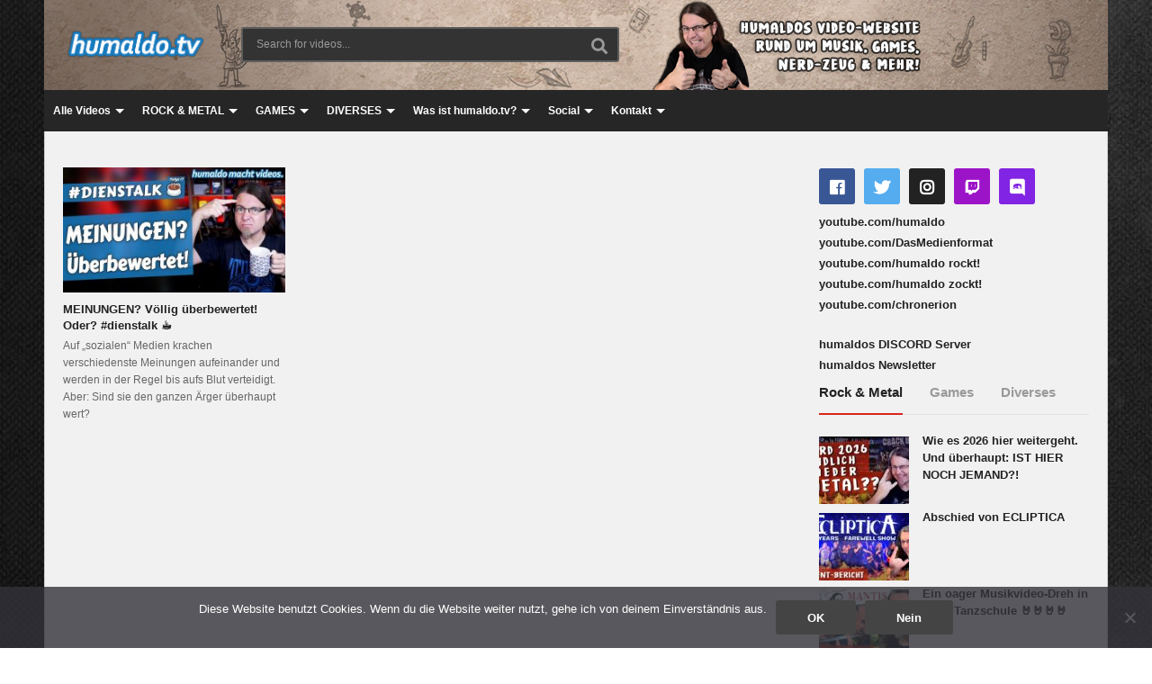

--- FILE ---
content_type: text/html; charset=UTF-8
request_url: https://www.humaldo.tv/tag/auf-sozialen-medien-krachhumavid/
body_size: 145992
content:
<!DOCTYPE html>
<!--[if IE 7]>
<html class="ie ie7" lang="de">
<![endif]-->
<!--[if IE 8]>
<html class="ie ie8" lang="de">
<![endif]-->
<!--[if !(IE 7) | !(IE 8)  ]>-->
<html lang="de">
<!--<![endif]--><head>
<meta charset="UTF-8">
<meta name="viewport" content="width=device-width, initial-scale=1">
<link rel="profile" href="https://gmpg.org/xfn/11">
<link rel="pingback" href="https://www.humaldo.tv/xmlrpc.php">
<meta name="description" content="humaldo&#039;s Video-Website!"/><meta name='robots' content='noindex, follow' />
	<style>img:is([sizes="auto" i], [sizes^="auto," i]) { contain-intrinsic-size: 3000px 1500px }</style>
	
	<!-- This site is optimized with the Yoast SEO plugin v26.8 - https://yoast.com/product/yoast-seo-wordpress/ -->
	<title>Auf &quot;sozialen&quot; Medien krachhumavid Archive - humaldo.tv</title>
	<meta property="og:locale" content="de_DE" />
	<meta property="og:type" content="article" />
	<meta property="og:title" content="Auf &quot;sozialen&quot; Medien krachhumavid Archive - humaldo.tv" />
	<meta property="og:url" content="https://www.humaldo.tv/tag/auf-sozialen-medien-krachhumavid/" />
	<meta property="og:site_name" content="humaldo.tv" />
	<meta name="twitter:card" content="summary_large_image" />
	<meta name="twitter:site" content="@humaldo" />
	<script type="application/ld+json" class="yoast-schema-graph">{"@context":"https://schema.org","@graph":[{"@type":"CollectionPage","@id":"https://www.humaldo.tv/tag/auf-sozialen-medien-krachhumavid/","url":"https://www.humaldo.tv/tag/auf-sozialen-medien-krachhumavid/","name":"Auf \"sozialen\" Medien krachhumavid Archive - humaldo.tv","isPartOf":{"@id":"https://www.humaldo.tv/#website"},"primaryImageOfPage":{"@id":"https://www.humaldo.tv/tag/auf-sozialen-medien-krachhumavid/#primaryimage"},"image":{"@id":"https://www.humaldo.tv/tag/auf-sozialen-medien-krachhumavid/#primaryimage"},"thumbnailUrl":"https://www.humaldo.tv/wp-content/uploads/meinungen-voellig-ueberbewertet.jpg","breadcrumb":{"@id":"https://www.humaldo.tv/tag/auf-sozialen-medien-krachhumavid/#breadcrumb"},"inLanguage":"de"},{"@type":"ImageObject","inLanguage":"de","@id":"https://www.humaldo.tv/tag/auf-sozialen-medien-krachhumavid/#primaryimage","url":"https://www.humaldo.tv/wp-content/uploads/meinungen-voellig-ueberbewertet.jpg","contentUrl":"https://www.humaldo.tv/wp-content/uploads/meinungen-voellig-ueberbewertet.jpg","width":1280,"height":720},{"@type":"BreadcrumbList","@id":"https://www.humaldo.tv/tag/auf-sozialen-medien-krachhumavid/#breadcrumb","itemListElement":[{"@type":"ListItem","position":1,"name":"Startseite","item":"https://www.humaldo.tv/"},{"@type":"ListItem","position":2,"name":"Auf \"sozialen\" Medien krachhumavid"}]},{"@type":"WebSite","@id":"https://www.humaldo.tv/#website","url":"https://www.humaldo.tv/","name":"humaldo.tv","description":"humaldo&#039;s Video-Website!","publisher":{"@id":"https://www.humaldo.tv/#/schema/person/62d7a3231d9bc7d511a02d0af9baff57"},"alternateName":"www.humaldo.tv","potentialAction":[{"@type":"SearchAction","target":{"@type":"EntryPoint","urlTemplate":"https://www.humaldo.tv/?s={search_term_string}"},"query-input":{"@type":"PropertyValueSpecification","valueRequired":true,"valueName":"search_term_string"}}],"inLanguage":"de"},{"@type":["Person","Organization"],"@id":"https://www.humaldo.tv/#/schema/person/62d7a3231d9bc7d511a02d0af9baff57","name":"humaldo","image":{"@type":"ImageObject","inLanguage":"de","@id":"https://www.humaldo.tv/#/schema/person/image/","url":"https://www.humaldo.tv/wp-content/uploads/humaldoMachtVideosAvatar2020-02.png","contentUrl":"https://www.humaldo.tv/wp-content/uploads/humaldoMachtVideosAvatar2020-02.png","width":1000,"height":1000,"caption":"humaldo"},"logo":{"@id":"https://www.humaldo.tv/#/schema/person/image/"},"sameAs":["https://www.facebook.com/humaldomedienmacher","https://www.instagram.com/humaldo/","https://twitter.com/humaldo","https://www.youtube.com/humavid"]}]}</script>
	<!-- / Yoast SEO plugin. -->


<link rel="alternate" type="application/rss+xml" title="humaldo.tv &raquo; Feed" href="https://www.humaldo.tv/feed/" />
<link rel="alternate" type="application/rss+xml" title="humaldo.tv &raquo; Kommentar-Feed" href="https://www.humaldo.tv/comments/feed/" />
<link rel="alternate" type="application/rss+xml" title="humaldo.tv &raquo; Schlagwort-Feed zu Auf &quot;sozialen&quot; Medien krachhumavid" href="https://www.humaldo.tv/tag/auf-sozialen-medien-krachhumavid/feed/" />
<script type="text/javascript">
/* <![CDATA[ */
window._wpemojiSettings = {"baseUrl":"https:\/\/s.w.org\/images\/core\/emoji\/16.0.1\/72x72\/","ext":".png","svgUrl":"https:\/\/s.w.org\/images\/core\/emoji\/16.0.1\/svg\/","svgExt":".svg","source":{"concatemoji":"https:\/\/www.humaldo.tv\/wp-includes\/js\/wp-emoji-release.min.js?ver=1a592ff217d07dd5c75b854030e9113f"}};
/*! This file is auto-generated */
!function(s,n){var o,i,e;function c(e){try{var t={supportTests:e,timestamp:(new Date).valueOf()};sessionStorage.setItem(o,JSON.stringify(t))}catch(e){}}function p(e,t,n){e.clearRect(0,0,e.canvas.width,e.canvas.height),e.fillText(t,0,0);var t=new Uint32Array(e.getImageData(0,0,e.canvas.width,e.canvas.height).data),a=(e.clearRect(0,0,e.canvas.width,e.canvas.height),e.fillText(n,0,0),new Uint32Array(e.getImageData(0,0,e.canvas.width,e.canvas.height).data));return t.every(function(e,t){return e===a[t]})}function u(e,t){e.clearRect(0,0,e.canvas.width,e.canvas.height),e.fillText(t,0,0);for(var n=e.getImageData(16,16,1,1),a=0;a<n.data.length;a++)if(0!==n.data[a])return!1;return!0}function f(e,t,n,a){switch(t){case"flag":return n(e,"\ud83c\udff3\ufe0f\u200d\u26a7\ufe0f","\ud83c\udff3\ufe0f\u200b\u26a7\ufe0f")?!1:!n(e,"\ud83c\udde8\ud83c\uddf6","\ud83c\udde8\u200b\ud83c\uddf6")&&!n(e,"\ud83c\udff4\udb40\udc67\udb40\udc62\udb40\udc65\udb40\udc6e\udb40\udc67\udb40\udc7f","\ud83c\udff4\u200b\udb40\udc67\u200b\udb40\udc62\u200b\udb40\udc65\u200b\udb40\udc6e\u200b\udb40\udc67\u200b\udb40\udc7f");case"emoji":return!a(e,"\ud83e\udedf")}return!1}function g(e,t,n,a){var r="undefined"!=typeof WorkerGlobalScope&&self instanceof WorkerGlobalScope?new OffscreenCanvas(300,150):s.createElement("canvas"),o=r.getContext("2d",{willReadFrequently:!0}),i=(o.textBaseline="top",o.font="600 32px Arial",{});return e.forEach(function(e){i[e]=t(o,e,n,a)}),i}function t(e){var t=s.createElement("script");t.src=e,t.defer=!0,s.head.appendChild(t)}"undefined"!=typeof Promise&&(o="wpEmojiSettingsSupports",i=["flag","emoji"],n.supports={everything:!0,everythingExceptFlag:!0},e=new Promise(function(e){s.addEventListener("DOMContentLoaded",e,{once:!0})}),new Promise(function(t){var n=function(){try{var e=JSON.parse(sessionStorage.getItem(o));if("object"==typeof e&&"number"==typeof e.timestamp&&(new Date).valueOf()<e.timestamp+604800&&"object"==typeof e.supportTests)return e.supportTests}catch(e){}return null}();if(!n){if("undefined"!=typeof Worker&&"undefined"!=typeof OffscreenCanvas&&"undefined"!=typeof URL&&URL.createObjectURL&&"undefined"!=typeof Blob)try{var e="postMessage("+g.toString()+"("+[JSON.stringify(i),f.toString(),p.toString(),u.toString()].join(",")+"));",a=new Blob([e],{type:"text/javascript"}),r=new Worker(URL.createObjectURL(a),{name:"wpTestEmojiSupports"});return void(r.onmessage=function(e){c(n=e.data),r.terminate(),t(n)})}catch(e){}c(n=g(i,f,p,u))}t(n)}).then(function(e){for(var t in e)n.supports[t]=e[t],n.supports.everything=n.supports.everything&&n.supports[t],"flag"!==t&&(n.supports.everythingExceptFlag=n.supports.everythingExceptFlag&&n.supports[t]);n.supports.everythingExceptFlag=n.supports.everythingExceptFlag&&!n.supports.flag,n.DOMReady=!1,n.readyCallback=function(){n.DOMReady=!0}}).then(function(){return e}).then(function(){var e;n.supports.everything||(n.readyCallback(),(e=n.source||{}).concatemoji?t(e.concatemoji):e.wpemoji&&e.twemoji&&(t(e.twemoji),t(e.wpemoji)))}))}((window,document),window._wpemojiSettings);
/* ]]> */
</script>
<link rel='stylesheet' id='pt-cv-public-style-css' href='https://www.humaldo.tv/wp-content/plugins/content-views-query-and-display-post-page/public/assets/css/cv.css?ver=4.1' type='text/css' media='all' />
<style id='wp-emoji-styles-inline-css' type='text/css'>

	img.wp-smiley, img.emoji {
		display: inline !important;
		border: none !important;
		box-shadow: none !important;
		height: 1em !important;
		width: 1em !important;
		margin: 0 0.07em !important;
		vertical-align: -0.1em !important;
		background: none !important;
		padding: 0 !important;
	}
</style>
<link rel='stylesheet' id='wp-block-library-css' href='https://www.humaldo.tv/wp-includes/css/dist/block-library/style.min.css?ver=1a592ff217d07dd5c75b854030e9113f' type='text/css' media='all' />
<style id='classic-theme-styles-inline-css' type='text/css'>
/*! This file is auto-generated */
.wp-block-button__link{color:#fff;background-color:#32373c;border-radius:9999px;box-shadow:none;text-decoration:none;padding:calc(.667em + 2px) calc(1.333em + 2px);font-size:1.125em}.wp-block-file__button{background:#32373c;color:#fff;text-decoration:none}
</style>
<style id='global-styles-inline-css' type='text/css'>
:root{--wp--preset--aspect-ratio--square: 1;--wp--preset--aspect-ratio--4-3: 4/3;--wp--preset--aspect-ratio--3-4: 3/4;--wp--preset--aspect-ratio--3-2: 3/2;--wp--preset--aspect-ratio--2-3: 2/3;--wp--preset--aspect-ratio--16-9: 16/9;--wp--preset--aspect-ratio--9-16: 9/16;--wp--preset--color--black: #000000;--wp--preset--color--cyan-bluish-gray: #abb8c3;--wp--preset--color--white: #ffffff;--wp--preset--color--pale-pink: #f78da7;--wp--preset--color--vivid-red: #cf2e2e;--wp--preset--color--luminous-vivid-orange: #ff6900;--wp--preset--color--luminous-vivid-amber: #fcb900;--wp--preset--color--light-green-cyan: #7bdcb5;--wp--preset--color--vivid-green-cyan: #00d084;--wp--preset--color--pale-cyan-blue: #8ed1fc;--wp--preset--color--vivid-cyan-blue: #0693e3;--wp--preset--color--vivid-purple: #9b51e0;--wp--preset--gradient--vivid-cyan-blue-to-vivid-purple: linear-gradient(135deg,rgba(6,147,227,1) 0%,rgb(155,81,224) 100%);--wp--preset--gradient--light-green-cyan-to-vivid-green-cyan: linear-gradient(135deg,rgb(122,220,180) 0%,rgb(0,208,130) 100%);--wp--preset--gradient--luminous-vivid-amber-to-luminous-vivid-orange: linear-gradient(135deg,rgba(252,185,0,1) 0%,rgba(255,105,0,1) 100%);--wp--preset--gradient--luminous-vivid-orange-to-vivid-red: linear-gradient(135deg,rgba(255,105,0,1) 0%,rgb(207,46,46) 100%);--wp--preset--gradient--very-light-gray-to-cyan-bluish-gray: linear-gradient(135deg,rgb(238,238,238) 0%,rgb(169,184,195) 100%);--wp--preset--gradient--cool-to-warm-spectrum: linear-gradient(135deg,rgb(74,234,220) 0%,rgb(151,120,209) 20%,rgb(207,42,186) 40%,rgb(238,44,130) 60%,rgb(251,105,98) 80%,rgb(254,248,76) 100%);--wp--preset--gradient--blush-light-purple: linear-gradient(135deg,rgb(255,206,236) 0%,rgb(152,150,240) 100%);--wp--preset--gradient--blush-bordeaux: linear-gradient(135deg,rgb(254,205,165) 0%,rgb(254,45,45) 50%,rgb(107,0,62) 100%);--wp--preset--gradient--luminous-dusk: linear-gradient(135deg,rgb(255,203,112) 0%,rgb(199,81,192) 50%,rgb(65,88,208) 100%);--wp--preset--gradient--pale-ocean: linear-gradient(135deg,rgb(255,245,203) 0%,rgb(182,227,212) 50%,rgb(51,167,181) 100%);--wp--preset--gradient--electric-grass: linear-gradient(135deg,rgb(202,248,128) 0%,rgb(113,206,126) 100%);--wp--preset--gradient--midnight: linear-gradient(135deg,rgb(2,3,129) 0%,rgb(40,116,252) 100%);--wp--preset--font-size--small: 13px;--wp--preset--font-size--medium: 20px;--wp--preset--font-size--large: 36px;--wp--preset--font-size--x-large: 42px;--wp--preset--spacing--20: 0.44rem;--wp--preset--spacing--30: 0.67rem;--wp--preset--spacing--40: 1rem;--wp--preset--spacing--50: 1.5rem;--wp--preset--spacing--60: 2.25rem;--wp--preset--spacing--70: 3.38rem;--wp--preset--spacing--80: 5.06rem;--wp--preset--shadow--natural: 6px 6px 9px rgba(0, 0, 0, 0.2);--wp--preset--shadow--deep: 12px 12px 50px rgba(0, 0, 0, 0.4);--wp--preset--shadow--sharp: 6px 6px 0px rgba(0, 0, 0, 0.2);--wp--preset--shadow--outlined: 6px 6px 0px -3px rgba(255, 255, 255, 1), 6px 6px rgba(0, 0, 0, 1);--wp--preset--shadow--crisp: 6px 6px 0px rgba(0, 0, 0, 1);}:where(.is-layout-flex){gap: 0.5em;}:where(.is-layout-grid){gap: 0.5em;}body .is-layout-flex{display: flex;}.is-layout-flex{flex-wrap: wrap;align-items: center;}.is-layout-flex > :is(*, div){margin: 0;}body .is-layout-grid{display: grid;}.is-layout-grid > :is(*, div){margin: 0;}:where(.wp-block-columns.is-layout-flex){gap: 2em;}:where(.wp-block-columns.is-layout-grid){gap: 2em;}:where(.wp-block-post-template.is-layout-flex){gap: 1.25em;}:where(.wp-block-post-template.is-layout-grid){gap: 1.25em;}.has-black-color{color: var(--wp--preset--color--black) !important;}.has-cyan-bluish-gray-color{color: var(--wp--preset--color--cyan-bluish-gray) !important;}.has-white-color{color: var(--wp--preset--color--white) !important;}.has-pale-pink-color{color: var(--wp--preset--color--pale-pink) !important;}.has-vivid-red-color{color: var(--wp--preset--color--vivid-red) !important;}.has-luminous-vivid-orange-color{color: var(--wp--preset--color--luminous-vivid-orange) !important;}.has-luminous-vivid-amber-color{color: var(--wp--preset--color--luminous-vivid-amber) !important;}.has-light-green-cyan-color{color: var(--wp--preset--color--light-green-cyan) !important;}.has-vivid-green-cyan-color{color: var(--wp--preset--color--vivid-green-cyan) !important;}.has-pale-cyan-blue-color{color: var(--wp--preset--color--pale-cyan-blue) !important;}.has-vivid-cyan-blue-color{color: var(--wp--preset--color--vivid-cyan-blue) !important;}.has-vivid-purple-color{color: var(--wp--preset--color--vivid-purple) !important;}.has-black-background-color{background-color: var(--wp--preset--color--black) !important;}.has-cyan-bluish-gray-background-color{background-color: var(--wp--preset--color--cyan-bluish-gray) !important;}.has-white-background-color{background-color: var(--wp--preset--color--white) !important;}.has-pale-pink-background-color{background-color: var(--wp--preset--color--pale-pink) !important;}.has-vivid-red-background-color{background-color: var(--wp--preset--color--vivid-red) !important;}.has-luminous-vivid-orange-background-color{background-color: var(--wp--preset--color--luminous-vivid-orange) !important;}.has-luminous-vivid-amber-background-color{background-color: var(--wp--preset--color--luminous-vivid-amber) !important;}.has-light-green-cyan-background-color{background-color: var(--wp--preset--color--light-green-cyan) !important;}.has-vivid-green-cyan-background-color{background-color: var(--wp--preset--color--vivid-green-cyan) !important;}.has-pale-cyan-blue-background-color{background-color: var(--wp--preset--color--pale-cyan-blue) !important;}.has-vivid-cyan-blue-background-color{background-color: var(--wp--preset--color--vivid-cyan-blue) !important;}.has-vivid-purple-background-color{background-color: var(--wp--preset--color--vivid-purple) !important;}.has-black-border-color{border-color: var(--wp--preset--color--black) !important;}.has-cyan-bluish-gray-border-color{border-color: var(--wp--preset--color--cyan-bluish-gray) !important;}.has-white-border-color{border-color: var(--wp--preset--color--white) !important;}.has-pale-pink-border-color{border-color: var(--wp--preset--color--pale-pink) !important;}.has-vivid-red-border-color{border-color: var(--wp--preset--color--vivid-red) !important;}.has-luminous-vivid-orange-border-color{border-color: var(--wp--preset--color--luminous-vivid-orange) !important;}.has-luminous-vivid-amber-border-color{border-color: var(--wp--preset--color--luminous-vivid-amber) !important;}.has-light-green-cyan-border-color{border-color: var(--wp--preset--color--light-green-cyan) !important;}.has-vivid-green-cyan-border-color{border-color: var(--wp--preset--color--vivid-green-cyan) !important;}.has-pale-cyan-blue-border-color{border-color: var(--wp--preset--color--pale-cyan-blue) !important;}.has-vivid-cyan-blue-border-color{border-color: var(--wp--preset--color--vivid-cyan-blue) !important;}.has-vivid-purple-border-color{border-color: var(--wp--preset--color--vivid-purple) !important;}.has-vivid-cyan-blue-to-vivid-purple-gradient-background{background: var(--wp--preset--gradient--vivid-cyan-blue-to-vivid-purple) !important;}.has-light-green-cyan-to-vivid-green-cyan-gradient-background{background: var(--wp--preset--gradient--light-green-cyan-to-vivid-green-cyan) !important;}.has-luminous-vivid-amber-to-luminous-vivid-orange-gradient-background{background: var(--wp--preset--gradient--luminous-vivid-amber-to-luminous-vivid-orange) !important;}.has-luminous-vivid-orange-to-vivid-red-gradient-background{background: var(--wp--preset--gradient--luminous-vivid-orange-to-vivid-red) !important;}.has-very-light-gray-to-cyan-bluish-gray-gradient-background{background: var(--wp--preset--gradient--very-light-gray-to-cyan-bluish-gray) !important;}.has-cool-to-warm-spectrum-gradient-background{background: var(--wp--preset--gradient--cool-to-warm-spectrum) !important;}.has-blush-light-purple-gradient-background{background: var(--wp--preset--gradient--blush-light-purple) !important;}.has-blush-bordeaux-gradient-background{background: var(--wp--preset--gradient--blush-bordeaux) !important;}.has-luminous-dusk-gradient-background{background: var(--wp--preset--gradient--luminous-dusk) !important;}.has-pale-ocean-gradient-background{background: var(--wp--preset--gradient--pale-ocean) !important;}.has-electric-grass-gradient-background{background: var(--wp--preset--gradient--electric-grass) !important;}.has-midnight-gradient-background{background: var(--wp--preset--gradient--midnight) !important;}.has-small-font-size{font-size: var(--wp--preset--font-size--small) !important;}.has-medium-font-size{font-size: var(--wp--preset--font-size--medium) !important;}.has-large-font-size{font-size: var(--wp--preset--font-size--large) !important;}.has-x-large-font-size{font-size: var(--wp--preset--font-size--x-large) !important;}
:where(.wp-block-post-template.is-layout-flex){gap: 1.25em;}:where(.wp-block-post-template.is-layout-grid){gap: 1.25em;}
:where(.wp-block-columns.is-layout-flex){gap: 2em;}:where(.wp-block-columns.is-layout-grid){gap: 2em;}
:root :where(.wp-block-pullquote){font-size: 1.5em;line-height: 1.6;}
</style>
<link rel='stylesheet' id='contact-form-7-css' href='https://www.humaldo.tv/wp-content/plugins/contact-form-7/includes/css/styles.css?ver=6.1.1' type='text/css' media='all' />
<link rel='stylesheet' id='cookie-notice-front-css' href='https://www.humaldo.tv/wp-content/plugins/cookie-notice/css/front.min.css?ver=2.5.11' type='text/css' media='all' />
<link rel='stylesheet' id='easy-tab-css' href='https://www.humaldo.tv/wp-content/plugins/easy-tab/tab.css?ver=1a592ff217d07dd5c75b854030e9113f' type='text/css' media='all' />
<link rel='stylesheet' id='font-awesome-2-css' href='https://www.humaldo.tv/wp-content/themes/videopro_alt/css/font-awesome/css/font-awesome.min.css?ver=5.0.6' type='text/css' media='all' />
<link rel='stylesheet' id='slick-css' href='https://www.humaldo.tv/wp-content/themes/videopro_alt/css/slick.css?ver=1a592ff217d07dd5c75b854030e9113f' type='text/css' media='all' />
<link rel='stylesheet' id='malihu-scroll-css' href='https://www.humaldo.tv/wp-content/themes/videopro_alt/css/jquery.mCustomScrollbar.min.css?ver=1a592ff217d07dd5c75b854030e9113f' type='text/css' media='all' />
<link rel='stylesheet' id='videopro-style-css' href='https://www.humaldo.tv/wp-content/themes/videopro_alt/style.css?ver=1a592ff217d07dd5c75b854030e9113f' type='text/css' media='all' />
<link rel='stylesheet' id='videopro-membership-css' href='https://www.humaldo.tv/wp-content/themes/videopro_alt/css/membership.css?ver=1a592ff217d07dd5c75b854030e9113f' type='text/css' media='all' />
<link rel='stylesheet' id='cactus-video-css-css' href='https://www.humaldo.tv/wp-content/plugins/cactus-video/css/main.css?ver=1a592ff217d07dd5c75b854030e9113f' type='text/css' media='all' />
<link rel='stylesheet' id='videopro-lightbox-style-css' href='https://www.humaldo.tv/wp-content/plugins/cactus-video/js/lightbox/lightbox.css?ver=1a592ff217d07dd5c75b854030e9113f' type='text/css' media='all' />
<link rel='stylesheet' id='slb_core-css' href='https://www.humaldo.tv/wp-content/plugins/simple-lightbox/client/css/app.css?ver=2.9.4' type='text/css' media='all' />
<link rel='stylesheet' id='ct-priority-nav-css' href='https://www.humaldo.tv/wp-content/plugins/videopro-shortcodes/shortcodes/js/priority-nav/priority-nav-core.css?ver=1a592ff217d07dd5c75b854030e9113f' type='text/css' media='all' />
<link rel='stylesheet' id='ct_shortcode_style-css' href='https://www.humaldo.tv/wp-content/plugins/videopro-shortcodes/shortcodes/css/shortcode.css?ver=1.0' type='text/css' media='all' />
<style id='ct_shortcode_style-inline-css' type='text/css'>
@media only screen and (-webkit-min-device-pixel-ratio: 2),(min-resolution: 192dpi) {
					/* Retina Logo */
					.primary-header .cactus-logo.navigation-font a{background:url(https://www.humaldo.tv/wp-content/uploads/humaldotv_TextLogo2017-02.png) no-repeat center; background-size:contain;}
					.primary-header .cactus-logo.navigation-font a img{ opacity:0; visibility:hidden}
				}img.gform_ajax_spinner{background:url(https://www.humaldo.tv/wp-content/themes/videopro_alt/images/ajax-loader.gif);}body,.tooltip,.content-font,.gallery-item,.cactus-nav-left > *:not(.navigation-font),.cactus-nav-right > *:not(.navigation-font),footer .cactus-container > .cactus-row > *,.cactus-listing-config.style-2 .cactus-post-item,footer .footer-info .link #menu-footer-menu li,.style-widget-popular-post.style-casting .cactus-post-item > .entry-content > *,.comments-area .comment-author > *,.submitModal .cat > .row > *,.login-to-vote .login-msg,.ct-shortcode-iconbox > *,.ct-shortcode-iconbox.style-2 > *,.ct-shortcode-promo.style-2 > *,.widget-asf .searchtext .suggestion,.wp-pagenavi > *,.cat-listing li{font-size:12px;}@media(max-width:1024px){.cactus-sidebar.ct-medium > .cactus-sidebar-content > *, .no-results.not-found .page-content{font-size:12px;}}@media(max-width:767px){#header-navigation .cactus-nav-control .cactus-header-search-form form input:not([type="submit"]),#header-navigation .cactus-nav-control .cactus-header-search-form form input:not([type="submit"]):focus{font-size:14px;}}.body-content figure.wp-caption .wp-caption-text,.comments-area .comment-awaiting-moderation,.submitModal .modal-body .wpcf7-form .note,#asf-search-filters > .filter-item,#asf-search-filters > .filter-item.tags-items > *,#asf-search-filters > .active-filter-items > *,.cactus-tooltip .tooltip-info{font-size:10px;}.navigation-font {font-size:12px;}.navigation-font.font-size-1{font-size:10px}.metadata-font,.metadata-font .font-size-1,.cactus-note.font-size-1:not(.heading-font),.ct-sub-w-title{font-size:10px}h1,.h1,.star-rating-block .rating-summary-block .rating-stars .point {font-size:26px}h2,.h2 {font-size:22px}h3,.h3 {font-size:20px}h4,.h4 {font-size:17px}h5,.h5 {font-size:15px}h6,.h6 {font-size:13px}#asf-search-filters > .filter-item .filter-heading,.widget_tag_cloud .tagcloud a[class*="tag-link-"]{font-size:11px}h3.font-size-2,h4.font-size-2,.cactus-point,.cactus-main-menu .dropdown-mega .channel-content .row .content-item .video-item .item-head h3,.cactus-main-menu .dropdown-mega .sub-menu-box-grid .columns li ul li.menu-item a,.cactus-listing-config.style-2 .cactus-post-item > .entry-content .cactus-post-title,.paging-navigation .nav-next a,.ct-series .series-content .series-content-row .series-content-item:last-child > * a,.body-content .vc_tta.vc_general .vc_tta-panel-title > a,.widget_categories li,.widget_meta li,.widget_archive li,.widget_recent_entries li,.widget_recent_comments li,.widget_pages li,.widget_nav_menu li,.widget_calendar caption,.btn-default:not(.video-tb),button,input[type=button],input[type=submit],.btn-default:visited,button:visited,input[type=button]:visited,input[type=submit]:visited,.ct-shortcode-sliderv3.sliderv8.slider11 .cactus-listing-config.style-2 .cactus-post-item > .entry-content .cactus-post-title,.widget_mostlikedpostswidget li,.widget_recentlylikedpostswidget li,.widget_widget_tptn_pop li{font-size:13px}@media(max-width:767px){.channel-banner .channel-banner-content .channel-title h1{font-size:13px;}}h3.font-size-3,.cactus-sidebar:not(.ct-medium) .widget .widget-title,.widget.style-4 .widget-inner .widget-title,.slider-toolbar-carousel .cactus-listing-config.style-2 .cactus-post-item > .entry-content .cactus-post-title,.easy-tab .tabs > li > a,.easy-tab .tabs > li.active > a,.body-content .vc_tta.vc_general .vc_tta-tab > a,.ct-shortcode-sliderv3.sliderv8 .cactus-listing-config.style-2 .cactus-post-item > .entry-content .cactus-post-title,.cactus-contents-block.style-3 .cactus-listing-config.style-2 .cactus-post-item > .entry-content .cactus-post-title, .cactus-contents-block.style-8 .cactus-listing-config.style-2 .cactus-post-item > .entry-content .cactus-post-title,.item-review .box-progress h5,.star-rating-block .criteria-title,.item-review .box-progress h5 .score{font-size:15px}h3.font-size-4,.cactus-main-menu .dropdown-mega .sub-menu-box-grid .columns li ul li.header,.cactus-contents-block.style-2 .cactus-listing-config.style-2 .cactus-post-item > .entry-content .cactus-post-title,.comments-area .comment-reply-title,.comments-area .comments-title,.ct-shortcode-sliderv3 .cactus-listing-config.style-2 .cactus-post-item > .entry-content .cactus-post-title,.ct-shortcode-sliderv3.sliderv8.sliderv8-sub .cactus-listing-config.style-2 .cactus-post-item > .entry-content .cactus-post-title,.item-review h4,.star-rating-block .rating-title,.slider-title{font-size:20px}h2.font-size-5,h3.font-size-5{font-size:19px}blockquote,.cactus-listing-config.style-2.shortcode-contentbox .cactus-post-item > .entry-content .cactus-post-title,.comming-soon-wrapper h1{font-size:22px}@media(max-width:767px){.content-big-layout h2,.comming-soon-wrapper .countdown-time .countdown-amount{font-size:22px}}h3.font-size-7,.cactus-point.big{font-size:30px}.content-big-layout h2,.item-review .box-text .score{font-size:58px}.cactus-submit-video a{background-color:#####################D9251D !important;color:#####################FFFFFF !important;}.cactus-submit-video a:hover{background-color:#####################999999 !important;color:#####################FFFFFF !important;}// remove stuff
.cactus-note.ct-time.font-size-1 {display: none;}
.content.content-absolute-bt {display: none;}
.featured-img {display: none;}
.cactus-note {display: none;}
.post-metadata.sp-style.style-2 {display: none;}
.posted-on.metadata-font {display: none;}

#cactus-body-container { background-color: #f1f1f1; }
.main-content-col { text: #4a4a4a; }

.main-content-col {padding-top:40px;}
.cactus-sidebar.ct-medium {padding-top:-20px;}

.content-top-sidebar-wrap {margin-bottom:-30px;}
.toolbar-right {margin-bottom:40px; margin-top:-40px;}
.post-metadata {margin-top:-20px;}
.body-content {margin-top:-20px;}
.entry-content {margin-bottom:-10px}
.widget-inner {margin-bottom:-20px}

.body-content {font-size:115%; color:#4a4a4a;line-height: 160%}
.body-content ul li {line-height: 165%; margin-left:2px;}
.body-content ul li li {margin-left:-17px;}
.body-content hr {margin-bottom:15px; margin-top:25px;}

.badges-group {position:absolute; left:0%;}

.cactus-note {position:absolute; bottom:0%; left:80%;}

a:link{text-decoration: none !important;}
a{font-weight: bold;}

#mega-menu-item-3189 a{    
    padding: 5px 10px;
    margin: 33px;
    background: #F5EB4E;
    border-radius: 3px;
    color: #000;
}
#mega-menu-item-3189:hover a:after,#mega-menu-item-3189.current-menu-item &gt; a:after{background-color:transparent !important;}
.cactus-nav-style-3 #mega-menu-item-3189 a{margin: 7px 33px;}
.sticky-menu #mega-menu-item-3189 a{margin:13px}
.wall-ads-left{padding-right:20px;padding-top:50px;}
.wall-ads-right{padding-left:20px;padding-top:50px}

body:not(.home) .wall-ads-control{display:none;}

.ads-system.page-wrap{padding:0;line-height:0;}
.ads-system.page-wrap .ads-content{max-width:100%;}
</style>
<script type="text/javascript" src="https://www.humaldo.tv/wp-includes/js/jquery/jquery.min.js?ver=3.7.1" id="jquery-core-js"></script>
<script type="text/javascript" src="https://www.humaldo.tv/wp-includes/js/jquery/jquery-migrate.min.js?ver=3.4.1" id="jquery-migrate-js"></script>
<script type="text/javascript" id="advance-search-js-extra">
/* <![CDATA[ */
var asf = {"ajaxurl":"https:\/\/www.humaldo.tv\/wp-admin\/admin-ajax.php"};
/* ]]> */
</script>
<script type="text/javascript" src="https://www.humaldo.tv/wp-content/plugins/advance-search-form/searchform.js?ver=1a592ff217d07dd5c75b854030e9113f" id="advance-search-js"></script>
<script type="text/javascript" src="https://www.humaldo.tv/wp-content/plugins/advance-search-form/jquery.mousewheel.js?ver=1a592ff217d07dd5c75b854030e9113f" id="mousewheel-js"></script>
<script type="text/javascript" id="cookie-notice-front-js-before">
/* <![CDATA[ */
var cnArgs = {"ajaxUrl":"https:\/\/www.humaldo.tv\/wp-admin\/admin-ajax.php","nonce":"b1317e2440","hideEffect":"fade","position":"bottom","onScroll":true,"onScrollOffset":600,"onClick":true,"cookieName":"cookie_notice_accepted","cookieTime":2592000,"cookieTimeRejected":2592000,"globalCookie":false,"redirection":false,"cache":false,"revokeCookies":false,"revokeCookiesOpt":"automatic"};
/* ]]> */
</script>
<script type="text/javascript" src="https://www.humaldo.tv/wp-content/plugins/cookie-notice/js/front.min.js?ver=2.5.11" id="cookie-notice-front-js"></script>
<script type="text/javascript" src="https://www.humaldo.tv/wp-content/plugins/easy-tab/tab.js?ver=1a592ff217d07dd5c75b854030e9113f" id="easy-tab-js"></script>
<script type="text/javascript" id="videopro-ajax-request-js-extra">
/* <![CDATA[ */
var cactus = {"ajaxurl":"https:\/\/www.humaldo.tv\/wp-admin\/admin-ajax.php","video_pro_main_color":"#d9251d","query_vars":{"tag":"auf-sozialen-medien-krachhumavid","error":"","m":"","p":0,"post_parent":"","subpost":"","subpost_id":"","attachment":"","attachment_id":0,"name":"","pagename":"","page_id":0,"second":"","minute":"","hour":"","day":0,"monthnum":0,"year":0,"w":0,"category_name":"","cat":"","tag_id":325,"author":"","author_name":"","feed":"","tb":"","paged":0,"meta_key":"","meta_value":"","preview":"","s":"","sentence":"","title":"","fields":"all","menu_order":"","embed":"","category__in":[],"category__not_in":[],"category__and":[],"post__in":[],"post__not_in":[],"post_name__in":[],"tag__in":[],"tag__not_in":[],"tag__and":[],"tag_slug__in":["auf-sozialen-medien-krachhumavid"],"tag_slug__and":[],"post_parent__in":[],"post_parent__not_in":[],"author__in":[],"author__not_in":[],"search_columns":[],"ignore_sticky_posts":false,"suppress_filters":false,"cache_results":true,"update_post_term_cache":true,"update_menu_item_cache":false,"lazy_load_term_meta":true,"update_post_meta_cache":true,"post_type":"","posts_per_page":18,"nopaging":false,"comments_per_page":"50","no_found_rows":false,"order":"DESC"},"current_url":"https:\/\/www.humaldo.tv\/tag\/auf-sozialen-medien-krachhumavid"};
/* ]]> */
</script>
<script type="text/javascript" src="https://www.humaldo.tv/wp-content/themes/videopro_alt/js/ajax.js?ver=1a592ff217d07dd5c75b854030e9113f" id="videopro-ajax-request-js"></script>
<link rel="https://api.w.org/" href="https://www.humaldo.tv/wp-json/" /><link rel="alternate" title="JSON" type="application/json" href="https://www.humaldo.tv/wp-json/wp/v2/tags/325" /><link rel="EditURI" type="application/rsd+xml" title="RSD" href="https://www.humaldo.tv/xmlrpc.php?rsd" />
<style type="text/css" id="custom-background-css">
body.custom-background { background-image: url("https://www.humaldo.tv/wp-content/uploads/Background02.jpg"); background-position: left top; background-size: auto; background-repeat: repeat; background-attachment: scroll; }
</style>
	<link rel="icon" href="https://www.humaldo.tv/wp-content/uploads/cropped-huxMiiAvatar2017-32x32.png" sizes="32x32" />
<link rel="icon" href="https://www.humaldo.tv/wp-content/uploads/cropped-huxMiiAvatar2017-192x192.png" sizes="192x192" />
<link rel="apple-touch-icon" href="https://www.humaldo.tv/wp-content/uploads/cropped-huxMiiAvatar2017-180x180.png" />
<meta name="msapplication-TileImage" content="https://www.humaldo.tv/wp-content/uploads/cropped-huxMiiAvatar2017-270x270.png" />
</head>
<body data-rsssl=1 class="archive tag tag-auf-sozialen-medien-krachhumavid tag-325 custom-background wp-theme-videopro_alt auto-play cookies-not-set layout-boxed">
<div id="fb-root"></div>
<script async defer crossorigin="anonymous" src="https://connect.facebook.net/en_GB/sdk.js#xfbml=1&version=v6.0&appId=498927376861973&autoLogAppEvents=1"></script>
<a name="top" style="height:0; position:absolute; top:0;" id="top"></a>
<div id="body-wrap" data-background=" url(https://www.humaldo.tv/wp-content/uploads/Background02.jpg) 0% 0% /auto repeat " class="cactus-box  video-v2-setbackground  ">
    <div id="wrap">
    	        <header id="header-navigation">
    	<!--Navigation style-->
<div class="cactus-nav-control  cactus-nav-style-3">
    
		     <div class="cactus-nav-main dark-div  dark-bg-color-1" style="background-image: url(https://www.humaldo.tv/wp-content/uploads/WebsiteHeader04.png);">
        
        <div class="cactus-container padding-30px ">
            
            <div class="cactus-row magin-30px">
                
                <!--nav left-->
                <div class="cactus-nav-left">
                    <!--logo-->
                    <div class="cactus-logo navigation-font">
                    	                        <a href="https://www.humaldo.tv/">
                        	<img src="https://www.humaldo.tv/wp-content/uploads/humaldotv_TextLogo2017-02.png" alt="humaldo.tv" title="humaldo.tv" class="cactus-img-logo">
                            
                                                    </a>
                    </div><!--logo-->
                    
                    <div class="cactus-main-menu cactus-open-left-sidebar right-logo navigation-font">
                        <ul>
                          <li><a href="javascript:;"><span></span><span></span><span></span></a></li>
                        </ul>
                    </div>
                                        <!--header search-->
                    <div class="cactus-header-search-form search-box-expandable">
                    								<div class="cactus-main-menu cactus-open-search-mobile navigation-font">
								<ul>
								  <li><a href="javascript:;"><i class="fas fa-search"></i></a></li>
								</ul>
							</div>
							<form action="https://www.humaldo.tv/" method="get">								
								<input type="text" placeholder="Search for videos..." name="s" value="">
                                <i class="fas fa-search" aria-hidden="true"></i>
								<input type="submit" value="SEARCH"  id="searchsubmit" class="padding-small">                                
							</form>
                                            </div><!--header search-->
                    					                </div> <!--nav left-->
                
                <!--nav right-->
                <div class="cactus-nav-right">
                    <div class="cactus-main-menu cactus-open-menu-mobile navigation-font">
                        <ul>
                          <li><a href="javascript:;"><i class="fas fa-bars"></i>MENU</a></li>
                        </ul>
                    </div>
                    
						
                </div><!--nav right-->
                            </div>
            
        </div>
        
    </div>
    
</div>
<div class="cactus-nav-control  cactus-nav-style-3">  <!--add Class: cactus-nav-style-3-->
    <div class="cactus-nav-main dark-div dark-bg-color-1">
        
        <div class="cactus-container padding-30px ">
            
            <!--Menu Down-->
            <div class="cactus-row magin-30px">
                <!--nav left-->
                <div class="cactus-nav-left cactus-only-main-menu">
                    <!--main menu / megamenu / Basic dropdown-->                                  
                    <div class="cactus-main-menu navigation-font">
                                            <ul class="nav navbar-nav">
                            <li id="mega-menu-item-337" class=" menu-item menu-item-type-taxonomy menu-item-object-category menu-item-has-children parent level0 has-sub dropdown main-menu-item list-style"><a href="https://www.humaldo.tv/cat/video/">Alle Videos</a>
<ul class="sub-menu dropdown-menu sub-menu-list level0">
<li class="menu-item level2  menu-item menu-item-type-taxonomy menu-item-object-category level1"><a href="https://www.humaldo.tv/cat/artikel/">Alle Artikel</a></li></ul></li><li id="mega-menu-item-338" class=" menu-item menu-item-type-taxonomy menu-item-object-category menu-item-has-children parent level0 has-sub dropdown main-menu-item list-style"><a href="https://www.humaldo.tv/cat/rock-metal/">ROCK &#038; METAL</a>
<ul class="sub-menu dropdown-menu sub-menu-list level0">
<li class="menu-item level2  menu-item menu-item-type-custom menu-item-object-custom level1"><a href="https://www.youtube.com/humaldo/">humaldo rockt! @ YouTube</a></li></ul></li><li id="mega-menu-item-912" class=" menu-item menu-item-type-taxonomy menu-item-object-category menu-item-has-children parent level0 has-sub dropdown main-menu-item list-style"><a href="https://www.humaldo.tv/cat/games/">GAMES</a>
<ul class="sub-menu dropdown-menu sub-menu-list level0">
<li class="menu-item level2  menu-item menu-item-type-custom menu-item-object-custom level1"><a href="https://www.youtube.com/@humaldoZockt">humaldo zockt! (Let&#8217;s Play Kanal)</a></li><li class="menu-item level2  menu-item menu-item-type-custom menu-item-object-custom level1"><a href="https://www.twitch.tv/humaldo">Live @ Twitch</a></li></ul></li><li id="mega-menu-item-3889" class=" menu-item menu-item-type-taxonomy menu-item-object-category menu-item-has-children parent level0 has-sub dropdown main-menu-item list-style"><a href="https://www.humaldo.tv/cat/humaldo-macht-videos/">DIVERSES</a>
<ul class="sub-menu dropdown-menu sub-menu-list level0">
<li class="menu-item level2  menu-item menu-item-type-custom menu-item-object-custom level1"><a href="https://anchor.fm/dasmedienformat">Das Medienformat (Podcast)</a></li><li class="menu-item level2  menu-item menu-item-type-custom menu-item-object-custom level1"><a href="https://www.youtube.com/playlist?list=PLB5kZqybZTuZWzr8mSsuFvjpSTKh47VyI">Das Medienformat (Playlist)</a></li><li class="menu-item level2  menu-item menu-item-type-custom menu-item-object-custom level1"><a href="https://www.youtube.com/playlist?list=PLXBbT-TLnUrAskhs9aye-sRfeU8fdiooo">checkaldo classic (Playlist)</a></li><li class="menu-item level2  menu-item menu-item-type-post_type menu-item-object-post level1"><a href="https://www.humaldo.tv/die-leiwande-zwetschkn/">DIE LEIWANDE ZWETSCHKN</a></li></ul></li><li id="mega-menu-item-1692" class=" menu-item menu-item-type-post_type menu-item-object-page menu-item-has-children parent level0 has-sub dropdown main-menu-item list-style"><a href="https://www.humaldo.tv/about/">Was ist humaldo.tv?</a>
<ul class="sub-menu dropdown-menu sub-menu-list level0">
<li class="menu-item level2  menu-item menu-item-type-taxonomy menu-item-object-category level1"><a href="https://www.humaldo.tv/cat/news/">Neuigkeiten</a></li><li class="menu-item level2  menu-item menu-item-type-taxonomy menu-item-object-category level1"><a href="https://www.humaldo.tv/cat/interviews/">Interviews</a></li></ul></li><li id="mega-menu-item-1742" class=" menu-item menu-item-type-custom menu-item-object-custom menu-item-has-children parent level0 has-sub dropdown main-menu-item list-style"><a>Social</a>
<ul class="sub-menu dropdown-menu sub-menu-list level0">
<li class="menu-item level2  menu-item menu-item-type-custom menu-item-object-custom level1"><a href="https://www.instagram.com/humaldo/">humaldo @ instagram</a></li><li class="menu-item level2  menu-item menu-item-type-custom menu-item-object-custom level1"><a href="https://metalhead.club/@humaldo">humaldo @ Mastodon</a></li><li class="menu-item level2  menu-item menu-item-type-custom menu-item-object-custom level1"><a href="https://www.facebook.com/humaldomedienmacher">humaldo @ Facebook</a></li><li class="menu-item level2  menu-item menu-item-type-custom menu-item-object-custom level1"><a href="https://steadyhq.com/humaldo">humaldo @ SteadyHQ</a></li><li class="menu-item level2  menu-item menu-item-type-custom menu-item-object-custom level1"><a href="https://discord.gg/9kqHyUE">Discord Server</a></li></ul></li><li id="mega-menu-item-352" class=" menu-item menu-item-type-post_type menu-item-object-page menu-item-has-children parent level0 has-sub dropdown main-menu-item list-style"><a href="https://www.humaldo.tv/kontakt/">Kontakt</a>
<ul class="sub-menu dropdown-menu sub-menu-list level0">
<li class="menu-item level2  menu-item menu-item-type-post_type menu-item-object-page level1"><a href="https://www.humaldo.tv/impressum/">Impressum</a></li><li class="menu-item level2  menu-item menu-item-type-custom menu-item-object-custom level1"><a href="https://feedback.humaldo.tv">Feedback</a></li><li class="menu-item level2  menu-item menu-item-type-custom menu-item-object-custom level1"><a href="https://newsletter.humaldo.tv">Newsletter</a></li></ul></li>                                                   </ul>
                                           </div><!--main menu-->
                </div><!--nav left-->  
                
            </div>
            <!--Menu Down-->
            
        </div>
    </div>
</div>
<!--Navigation style-->
        </header>

        <div id="cactus-body-container">
    <div class="cactus-sidebar-control sb-ct-medium"> <!--sb-ct-medium, sb-ct-small-->
    
        <div class="cactus-container ">                        	
            <div class="cactus-row">
            	                                <div class="main-content-col">
                    <div class="main-content-col-body">
						<div class="archive-header">
													</div><!-- /.archive-header -->
                        <div class="cactus-listing-wrap ">
                            <div class="cactus-listing-config style-2"> <!--addClass: style-1 + (style-2 -> style-n)-->
                                <div class="cactus-sub-wrap">
                                
                                    										<article class="cactus-post-item hentry">
    <div class="entry-content">                                        
                <!--picture (remove)-->
        <div class="picture">
					<div class="picture-content">
			<a href="https://www.humaldo.tv/meinungen-voellig-ueberbewertet-oder-dienstalk-%e2%98%95%ef%b8%8f/" target="_self" title="MEINUNGEN? Völlig überbewertet! Oder? #dienstalk ☕️">
				<img src="https://www.humaldo.tv/wp-content/uploads/meinungen-voellig-ueberbewertet-277x156.jpg" srcset="https://www.humaldo.tv/wp-content/uploads/meinungen-voellig-ueberbewertet-277x156.jpg 277w, https://www.humaldo.tv/wp-content/uploads/meinungen-voellig-ueberbewertet-300x169.jpg 300w, https://www.humaldo.tv/wp-content/uploads/meinungen-voellig-ueberbewertet-1024x576.jpg 1024w, https://www.humaldo.tv/wp-content/uploads/meinungen-voellig-ueberbewertet-768x432.jpg 768w, https://www.humaldo.tv/wp-content/uploads/meinungen-voellig-ueberbewertet-205x115.jpg 205w, https://www.humaldo.tv/wp-content/uploads/meinungen-voellig-ueberbewertet-320x180.jpg 320w, https://www.humaldo.tv/wp-content/uploads/meinungen-voellig-ueberbewertet-407x229.jpg 407w, https://www.humaldo.tv/wp-content/uploads/meinungen-voellig-ueberbewertet-565x318.jpg 565w, https://www.humaldo.tv/wp-content/uploads/meinungen-voellig-ueberbewertet-636x358.jpg 636w, https://www.humaldo.tv/wp-content/uploads/meinungen-voellig-ueberbewertet-800x450.jpg 800w, https://www.humaldo.tv/wp-content/uploads/meinungen-voellig-ueberbewertet.jpg 1280w" sizes="(max-width: 277px) 100vw, 277px" alt="MEINUNGEN? Völlig überbewertet! Oder? #dienstalk ☕️"/><div class="ct-icon-video "></div>			</a>

							<div class="cactus-note ct-time font-size-1"><span>24:43</span></div>
					</div>
		        </div><!--picture-->
                <div class="content">
                        <!--Title (no title remove)-->
            <h3 class="cactus-post-title entry-title h4"> 
                <a href="https://www.humaldo.tv/meinungen-voellig-ueberbewertet-oder-dienstalk-%e2%98%95%ef%b8%8f/" target="_self" title="MEINUNGEN? Völlig überbewertet! Oder? #dienstalk ☕️">MEINUNGEN? Völlig überbewertet! Oder? #dienstalk ☕️</a> 
            </h3><!--Title-->
        	            <!--excerpt (remove)-->
            <div class="excerpt sub-lineheight">
                Auf &#8222;sozialen&#8220; Medien krachen verschiedenste Meinungen aufeinander und werden in der Regel bis aufs Blut verteidigt. Aber: Sind sie den ganzen Ärger überhaupt wert? 
            </div><!--excerpt-->   
                        <div class="posted-on metadata-font">
            	                                <div class="date-time cactus-info font-size-1"><a href="https://www.humaldo.tv/meinungen-voellig-ueberbewertet-oder-dienstalk-%e2%98%95%ef%b8%8f/" class="cactus-info" rel="bookmark"><time datetime="2021-08-03T07:01:15+02:00" class="entry-date updated">3. August 2021</time></a></div>
                            </div> 
                        <div class="posted-on metadata-font">   
								
				            </div>
                                </div>
        
    </div>
    
</article><!--item listing-->
                                                                                                                <!--item listing-->
                                                                                    
                                </div>
                                
                                
                                                            </div>
                        </div>
                        
                    </div>
                </div>
				<!--Sidebar-->
<div class="cactus-sidebar ct-medium">
        <div class="cactus-sidebar-content">
		<aside id="text-109" class="margin-top:-80px;   widget widget_text"><style>#text-109 .ct-sub-w-title{color:#FFFFFF !important; background:#FF0000 !important}</style><div class="widget-inner">			<div class="textwidget">		<ul class='nav navbar-nav navbar-right social-listing list-inline social-accounts'>
								<li class="facebook"><a target='_blank' href="https://www.facebook.com/humaldomedienmacher" title='Facebook'><i class="fab fa-facebook"></i></a></li>
																	<li class="twitter"><a target='_blank' href="https://metalhead.club/@humaldo" title='Twitter'><i class="fab fa-twitter"></i></a></li>
																					<li class="instagram"><a target='_blank' href="https://www.instagram.com/humaldo/" title='Instagram'><i class="fab fa-instagram"></i></a></li>
																													<li class="twitch"><a target='_blank' href="https://twitch.tv/humaldo" title='Twitch'><i class="fab fa-twitch"></i></a></li>
											<li  class="custom-social-account Discord"><a style="background: #8224e3" href="https://discord.gg/9kqHyUE" title='Discord' target="_blank"><i class="fab fa-discord"></i></a></li>
						</ul>
		
<p style="text-align: left;">
<font size="2"><a href="https://youtube.com/humavid" target="_blank">youtube.com/humaldo</font></a><br/>
<font size="2"> <a href="https://www.youtube.com/@dasmedienformat" target="_blank">youtube.com/DasMedienformat</font></a><br/>
<font size="2"><a href="https://www.youtube.com/humaldo" target="_blank">youtube.com/humaldo rockt!</font></a><br/>
<font size="2"><a href="https://www.youtube.com/@humaldozockt" target="_blank">youtube.com/humaldo zockt!</font></a><br/>
<font size="2"> <a href="https://www.youtube.com/chronerion/" target="_blank">youtube.com/chronerion</font></a><br/>

<br/>
<font size="2"><a href="https://discord.gg/9kqHyUE" target="_blank">humaldos DISCORD Server</font></a>
<br/>
<font size="2"><a href="https://newsletter.humaldo.tv" target="_blank">humaldos Newsletter</font></a></div>
		</div></aside><aside id="text-105" class="   widget widget_text"><style>#text-105 .ct-sub-w-title{color:#FFFFFF !important; background:#FF0000 !important}</style><div class="widget-inner">			<div class="textwidget">	<!-- start the TAB -->
	<div>
	<style type="text/css" scoped>
							</style>
		
	</div>
		<div id="easy-tab-1" class="easy-tab   tabpos-top">
			<ul class="tabs">
	<li id="tabtitle-popular_posts_id-23" class="active popular_posts_id"><a href="#tab-popular_posts_id-23"><span class="icon"><!-- --></span>Rock & Metal</a><span class="triangle-bottom"><!-- --></span></li><li id="tabtitle-popular_posts_id-22" class=" popular_posts_id"><a href="#tab-popular_posts_id-22"><span class="icon"><!-- --></span>Games</a><span class="triangle-bottom"><!-- --></span></li><li id="tabtitle-popular_posts_id-24" class=" popular_posts_id"><a href="#tab-popular_posts_id-24"><span class="icon"><!-- --></span>Diverses</a><span class="triangle-bottom"><!-- --></span></li>	</ul><!-- end titles -->	
				   <div class="panels"> 
			<!-- start a tab panel -->
	<div class="tab-panel active popular_posts_id" id="tab-popular_posts_id-23">
	<div class="widget widget-popular-post"><h2 class="widgettitle">Rock &#038; Metal</h2><div class="widget-popular-post-content ">
				<div class="cactus-listing-wrap">
					<div class="cactus-listing-config style-3 style-widget-popular-post">
						<div class="cactus-sub-wrap"><article class="cactus-post-item hentry">
					<div class="entry-content">	<div class="picture">
										<div class="picture-content"><a title="Wie es 2026 hier weitergeht. Und überhaupt: IST HIER NOCH JEMAND?!" target="_self" href="https://www.humaldo.tv/wie-es-2026-hier-weitergeht-und-ueberhaupt-ist-hier-noch-jemand/"><img src="https://www.humaldo.tv/wp-content/uploads/wie-es-2026-hier-weitergeht-und-100x75.jpg" alt="Wie es 2026 hier weitergeht. Und überhaupt: IST HIER NOCH JEMAND?!"/><div class="ct-icon-video small-icon"></div></a></div>
							</div>	<div class="content">
							<h3 class="cactus-post-title entry-title h6 sub-lineheight">
									<a href="https://www.humaldo.tv/wie-es-2026-hier-weitergeht-und-ueberhaupt-ist-hier-noch-jemand/" target="_self" title="Wie es 2026 hier weitergeht. Und überhaupt: IST HIER NOCH JEMAND?!">Wie es 2026 hier weitergeht. Und überhaupt: IST HIER NOCH JEMAND?!</a>
							</h3>
							<div class="posted-on metadata-font">
								<a href="javascript:void(0)" target="_self" class="vcard author cactus-info font-size-1"><span class="fn">humaldo</span></a><div class="date-time cactus-info font-size-1"><a href="https://www.humaldo.tv/wie-es-2026-hier-weitergeht-und-ueberhaupt-ist-hier-noch-jemand/" class="cactus-info" rel="bookmark"><time datetime="2026-01-20T06:49:17+01:00" class="entry-date updated">20. Januar 2026</time></a></div></div>    
						</div>
					</div>	
					</article><article class="cactus-post-item hentry">
					<div class="entry-content">	<div class="picture">
										<div class="picture-content"><a title="Abschied von ECLIPTICA" target="_self" href="https://www.humaldo.tv/abschied-von-ecliptica/"><img src="https://www.humaldo.tv/wp-content/uploads/abschied-von-ecliptica-1-100x75.jpg" alt="Abschied von ECLIPTICA"/><div class="ct-icon-video small-icon"></div></a></div>
							</div>	<div class="content">
							<h3 class="cactus-post-title entry-title h6 sub-lineheight">
									<a href="https://www.humaldo.tv/abschied-von-ecliptica/" target="_self" title="Abschied von ECLIPTICA">Abschied von ECLIPTICA</a>
							</h3>
							<div class="posted-on metadata-font">
								<a href="javascript:void(0)" target="_self" class="vcard author cactus-info font-size-1"><span class="fn">humaldo</span></a><div class="date-time cactus-info font-size-1"><a href="https://www.humaldo.tv/abschied-von-ecliptica/" class="cactus-info" rel="bookmark"><time datetime="2025-11-25T07:02:55+01:00" class="entry-date updated">25. November 2025</time></a></div></div>    
						</div>
					</div>	
					</article><article class="cactus-post-item hentry">
					<div class="entry-content">	<div class="picture">
										<div class="picture-content"><a title="Ein oager Musikvideo-Dreh in einer Tanzschule 🤘🤘🤘🤘" target="_self" href="https://www.humaldo.tv/ein-oager-musikvideo-dreh-in-einer-tanzschule-%f0%9f%a4%98%f0%9f%a4%98%f0%9f%a4%98%f0%9f%a4%98/"><img src="https://www.humaldo.tv/wp-content/uploads/ein-oager-musikvideo-dreh-in-ein-100x75.jpg" alt="Ein oager Musikvideo-Dreh in einer Tanzschule 🤘🤘🤘🤘"/><div class="ct-icon-video small-icon"></div></a></div>
							</div>	<div class="content">
							<h3 class="cactus-post-title entry-title h6 sub-lineheight">
									<a href="https://www.humaldo.tv/ein-oager-musikvideo-dreh-in-einer-tanzschule-%f0%9f%a4%98%f0%9f%a4%98%f0%9f%a4%98%f0%9f%a4%98/" target="_self" title="Ein oager Musikvideo-Dreh in einer Tanzschule 🤘🤘🤘🤘">Ein oager Musikvideo-Dreh in einer Tanzschule 🤘🤘🤘🤘</a>
							</h3>
							<div class="posted-on metadata-font">
								<a href="javascript:void(0)" target="_self" class="vcard author cactus-info font-size-1"><span class="fn">humaldo</span></a><div class="date-time cactus-info font-size-1"><a href="https://www.humaldo.tv/ein-oager-musikvideo-dreh-in-einer-tanzschule-%f0%9f%a4%98%f0%9f%a4%98%f0%9f%a4%98%f0%9f%a4%98/" class="cactus-info" rel="bookmark"><time datetime="2025-10-05T16:58:38+02:00" class="entry-date updated">5. Oktober 2025</time></a></div></div>    
						</div>
					</div>	
					</article><article class="cactus-post-item hentry">
					<div class="entry-content">	<div class="picture">
										<div class="picture-content"><a title="Endlich wieder METAL ON THE HILL 🍻🤘🍻🤘" target="_self" href="https://www.humaldo.tv/endlich-wieder-metal-on-the-hill-%f0%9f%8d%bb%f0%9f%a4%98%f0%9f%8d%bb%f0%9f%a4%98/"><img src="https://www.humaldo.tv/wp-content/uploads/endlich-wieder-metal-on-the-hill-100x75.jpg" alt="Endlich wieder METAL ON THE HILL 🍻🤘🍻🤘"/><div class="ct-icon-video small-icon"></div></a></div>
							</div>	<div class="content">
							<h3 class="cactus-post-title entry-title h6 sub-lineheight">
									<a href="https://www.humaldo.tv/endlich-wieder-metal-on-the-hill-%f0%9f%8d%bb%f0%9f%a4%98%f0%9f%8d%bb%f0%9f%a4%98/" target="_self" title="Endlich wieder METAL ON THE HILL 🍻🤘🍻🤘">Endlich wieder METAL ON THE HILL 🍻🤘🍻🤘</a>
							</h3>
							<div class="posted-on metadata-font">
								<a href="javascript:void(0)" target="_self" class="vcard author cactus-info font-size-1"><span class="fn">humaldo</span></a><div class="date-time cactus-info font-size-1"><a href="https://www.humaldo.tv/endlich-wieder-metal-on-the-hill-%f0%9f%8d%bb%f0%9f%a4%98%f0%9f%8d%bb%f0%9f%a4%98/" class="cactus-info" rel="bookmark"><time datetime="2025-09-01T19:02:21+02:00" class="entry-date updated">1. September 2025</time></a></div></div>    
						</div>
					</div>	
					</article><article class="cactus-post-item hentry">
					<div class="entry-content">	<div class="picture">
										<div class="picture-content"><a title="AT Keine Zeit zum Musikhören? • Der Metal-Spaziergänger" target="_self" href="https://www.humaldo.tv/at-keine-zeit-zum-musikhoeren-der-metal-spaziergaenger/"><img src="https://www.humaldo.tv/wp-content/uploads/at-keine-zeit-zum-musikhoeren-de-100x75.jpg" alt="AT Keine Zeit zum Musikhören? • Der Metal-Spaziergänger"/><div class="ct-icon-video small-icon"></div></a></div>
							</div>	<div class="content">
							<h3 class="cactus-post-title entry-title h6 sub-lineheight">
									<a href="https://www.humaldo.tv/at-keine-zeit-zum-musikhoeren-der-metal-spaziergaenger/" target="_self" title="AT Keine Zeit zum Musikhören? • Der Metal-Spaziergänger">AT Keine Zeit zum Musikhören? • Der Metal-Spaziergänger</a>
							</h3>
							<div class="posted-on metadata-font">
								<a href="javascript:void(0)" target="_self" class="vcard author cactus-info font-size-1"><span class="fn">humaldo</span></a><div class="date-time cactus-info font-size-1"><a href="https://www.humaldo.tv/at-keine-zeit-zum-musikhoeren-der-metal-spaziergaenger/" class="cactus-info" rel="bookmark"><time datetime="2025-07-17T11:57:57+02:00" class="entry-date updated">17. Juli 2025</time></a></div></div>    
						</div>
					</div>	
					</article><article class="cactus-post-item hentry">
					<div class="entry-content">	<div class="picture">
										<div class="picture-content"><a title="Ich liebe dieses Festival 🤘🤘🤘 AREA 53 2025 • Festival Bericht" target="_self" href="https://www.humaldo.tv/ich-liebe-dieses-festival-%f0%9f%a4%98%f0%9f%a4%98%f0%9f%a4%98-area-53-2025-festival-bericht/"><img src="https://www.humaldo.tv/wp-content/uploads/ich-liebe-dieses-festival-area-100x75.jpg" alt="Ich liebe dieses Festival 🤘🤘🤘 AREA 53 2025 • Festival Bericht"/><div class="ct-icon-video small-icon"></div></a></div>
							</div>	<div class="content">
							<h3 class="cactus-post-title entry-title h6 sub-lineheight">
									<a href="https://www.humaldo.tv/ich-liebe-dieses-festival-%f0%9f%a4%98%f0%9f%a4%98%f0%9f%a4%98-area-53-2025-festival-bericht/" target="_self" title="Ich liebe dieses Festival 🤘🤘🤘 AREA 53 2025 • Festival Bericht">Ich liebe dieses Festival 🤘🤘🤘 AREA 53 2025 • Festival Bericht</a>
							</h3>
							<div class="posted-on metadata-font">
								<a href="javascript:void(0)" target="_self" class="vcard author cactus-info font-size-1"><span class="fn">humaldo</span></a><div class="date-time cactus-info font-size-1"><a href="https://www.humaldo.tv/ich-liebe-dieses-festival-%f0%9f%a4%98%f0%9f%a4%98%f0%9f%a4%98-area-53-2025-festival-bericht/" class="cactus-info" rel="bookmark"><time datetime="2025-07-13T19:38:29+02:00" class="entry-date updated">13. Juli 2025</time></a></div></div>    
						</div>
					</div>	
					</article><article class="cactus-post-item hentry">
					<div class="entry-content">	<div class="picture">
										<div class="picture-content"><a title="Rummelplatz-METAL vom Feinsten🤘MetalNight Ternitz, 05.07.2025" target="_self" href="https://www.humaldo.tv/rummelplatz-metal-vom-feinsten%f0%9f%a4%98metalnight-ternitz-05-07-2025/"><img src="https://www.humaldo.tv/wp-content/uploads/rummelplatz-metal-vom-feinstenme-100x75.jpg" alt="Rummelplatz-METAL vom Feinsten🤘MetalNight Ternitz, 05.07.2025"/><div class="ct-icon-video small-icon"></div></a></div>
							</div>	<div class="content">
							<h3 class="cactus-post-title entry-title h6 sub-lineheight">
									<a href="https://www.humaldo.tv/rummelplatz-metal-vom-feinsten%f0%9f%a4%98metalnight-ternitz-05-07-2025/" target="_self" title="Rummelplatz-METAL vom Feinsten🤘MetalNight Ternitz, 05.07.2025">Rummelplatz-METAL vom Feinsten🤘MetalNight Ternitz, 05.07.2025</a>
							</h3>
							<div class="posted-on metadata-font">
								<a href="javascript:void(0)" target="_self" class="vcard author cactus-info font-size-1"><span class="fn">humaldo</span></a><div class="date-time cactus-info font-size-1"><a href="https://www.humaldo.tv/rummelplatz-metal-vom-feinsten%f0%9f%a4%98metalnight-ternitz-05-07-2025/" class="cactus-info" rel="bookmark"><time datetime="2025-07-08T18:02:21+02:00" class="entry-date updated">8. Juli 2025</time></a></div></div>    
						</div>
					</div>	
					</article><article class="cactus-post-item hentry">
					<div class="entry-content">	<div class="picture">
										<div class="picture-content"><a title="AT Metal-CDs im Audioradio hören. OMG ich bin alt." target="_self" href="https://www.humaldo.tv/at-metal-cds-im-audioradio-hoeren-omg-ich-bin-alt/"><img src="https://www.humaldo.tv/wp-content/uploads/at-metal-cds-im-audioradio-hoere-100x75.jpg" alt="AT Metal-CDs im Audioradio hören. OMG ich bin alt."/><div class="ct-icon-video small-icon"></div></a></div>
							</div>	<div class="content">
							<h3 class="cactus-post-title entry-title h6 sub-lineheight">
									<a href="https://www.humaldo.tv/at-metal-cds-im-audioradio-hoeren-omg-ich-bin-alt/" target="_self" title="AT Metal-CDs im Audioradio hören. OMG ich bin alt.">AT Metal-CDs im Audioradio hören. OMG ich bin alt.</a>
							</h3>
							<div class="posted-on metadata-font">
								<a href="javascript:void(0)" target="_self" class="vcard author cactus-info font-size-1"><span class="fn">humaldo</span></a><div class="date-time cactus-info font-size-1"><a href="https://www.humaldo.tv/at-metal-cds-im-audioradio-hoeren-omg-ich-bin-alt/" class="cactus-info" rel="bookmark"><time datetime="2025-06-28T17:41:26+02:00" class="entry-date updated">28. Juni 2025</time></a></div></div>    
						</div>
					</div>	
					</article><article class="cactus-post-item hentry">
					<div class="entry-content">	<div class="picture">
										<div class="picture-content"><a title="humaldo.tv REPLAY ist tot, lang lebe humaldo rockt! TV 🤘🤘🤘" target="_self" href="https://www.humaldo.tv/humaldo-tv-replay-ist-tot-lang-lebe-humaldo-rockt-tv-%f0%9f%a4%98%f0%9f%a4%98%f0%9f%a4%98/"><img src="https://www.humaldo.tv/wp-content/uploads/humaldo-tv-replay-ist-tot-lang-l-1-100x75.jpg" alt="humaldo.tv REPLAY ist tot, lang lebe humaldo rockt! TV 🤘🤘🤘"/><div class="ct-icon-video small-icon"></div></a></div>
							</div>	<div class="content">
							<h3 class="cactus-post-title entry-title h6 sub-lineheight">
									<a href="https://www.humaldo.tv/humaldo-tv-replay-ist-tot-lang-lebe-humaldo-rockt-tv-%f0%9f%a4%98%f0%9f%a4%98%f0%9f%a4%98/" target="_self" title="humaldo.tv REPLAY ist tot, lang lebe humaldo rockt! TV 🤘🤘🤘">humaldo.tv REPLAY ist tot, lang lebe humaldo rockt! TV 🤘🤘🤘</a>
							</h3>
							<div class="posted-on metadata-font">
								<a href="javascript:void(0)" target="_self" class="vcard author cactus-info font-size-1"><span class="fn">humaldo</span></a><div class="date-time cactus-info font-size-1"><a href="https://www.humaldo.tv/humaldo-tv-replay-ist-tot-lang-lebe-humaldo-rockt-tv-%f0%9f%a4%98%f0%9f%a4%98%f0%9f%a4%98/" class="cactus-info" rel="bookmark"><time datetime="2025-06-22T17:55:11+02:00" class="entry-date updated">22. Juni 2025</time></a></div></div>    
						</div>
					</div>	
					</article><article class="cactus-post-item hentry">
					<div class="entry-content">	<div class="picture">
										<div class="picture-content"><a title="Ich habe mir METAL-DINOSAURIER live angesehen." target="_self" href="https://www.humaldo.tv/ich-habe-mir-metal-dinosaurier-live-angesehen/"><img src="https://www.humaldo.tv/wp-content/uploads/ich-habe-mir-metal-dinosaurier-l-100x75.jpg" alt="Ich habe mir METAL-DINOSAURIER live angesehen."/><div class="ct-icon-video small-icon"></div></a></div>
							</div>	<div class="content">
							<h3 class="cactus-post-title entry-title h6 sub-lineheight">
									<a href="https://www.humaldo.tv/ich-habe-mir-metal-dinosaurier-live-angesehen/" target="_self" title="Ich habe mir METAL-DINOSAURIER live angesehen.">Ich habe mir METAL-DINOSAURIER live angesehen.</a>
							</h3>
							<div class="posted-on metadata-font">
								<a href="javascript:void(0)" target="_self" class="vcard author cactus-info font-size-1"><span class="fn">humaldo</span></a><div class="date-time cactus-info font-size-1"><a href="https://www.humaldo.tv/ich-habe-mir-metal-dinosaurier-live-angesehen/" class="cactus-info" rel="bookmark"><time datetime="2025-04-20T08:58:24+02:00" class="entry-date updated">20. April 2025</time></a></div></div>    
						</div>
					</div>	
					</article><article class="cactus-post-item hentry">
					<div class="entry-content">	<div class="picture">
										<div class="picture-content"><a title="Hölzerne Gemächte, ein Band-Revival &#038; logistische Meisterleistungen am CRACK UP FESTIVAL 2025" target="_self" href="https://www.humaldo.tv/hoelzerne-gemaechte-ein-band-revival-logistische-meisterleistungen-am-crack-up-festival-2025/"><img src="https://www.humaldo.tv/wp-content/uploads/hoelzerne-gemaechte-ein-band-rev-100x75.jpg" alt="Hölzerne Gemächte, ein Band-Revival &#038; logistische Meisterleistungen am CRACK UP FESTIVAL 2025"/><div class="ct-icon-video small-icon"></div></a></div>
							</div>	<div class="content">
							<h3 class="cactus-post-title entry-title h6 sub-lineheight">
									<a href="https://www.humaldo.tv/hoelzerne-gemaechte-ein-band-revival-logistische-meisterleistungen-am-crack-up-festival-2025/" target="_self" title="Hölzerne Gemächte, ein Band-Revival &#038; logistische Meisterleistungen am CRACK UP FESTIVAL 2025">Hölzerne Gemächte, ein Band-Revival &#038; logistische Meisterleistungen am CRACK UP FESTIVAL 2025</a>
							</h3>
							<div class="posted-on metadata-font">
								<a href="javascript:void(0)" target="_self" class="vcard author cactus-info font-size-1"><span class="fn">humaldo</span></a><div class="date-time cactus-info font-size-1"><a href="https://www.humaldo.tv/hoelzerne-gemaechte-ein-band-revival-logistische-meisterleistungen-am-crack-up-festival-2025/" class="cactus-info" rel="bookmark"><time datetime="2025-02-27T07:03:51+01:00" class="entry-date updated">27. Februar 2025</time></a></div></div>    
						</div>
					</div>	
					</article></div>
						</div>
					</div>	
				</div></div>				</div> <!-- end tab pane -->
			<!-- start a tab panel -->
	<div class="tab-panel  popular_posts_id" id="tab-popular_posts_id-22">
	<div class="widget widget-popular-post"><h2 class="widgettitle">Games</h2><div class="widget-popular-post-content ">
				<div class="cactus-listing-wrap">
					<div class="cactus-listing-config style-3 style-widget-popular-post">
						<div class="cactus-sub-wrap"><article class="cactus-post-item hentry">
					<div class="entry-content">	<div class="picture">
										<div class="picture-content"><a title="TOT DURCH SCROLLEN" target="_self" href="https://www.humaldo.tv/tot-durch-scrollen/"><img src="https://www.humaldo.tv/wp-content/uploads/tot-durch-scrollen-100x75.jpg" alt="TOT DURCH SCROLLEN"/><div class="ct-icon-video small-icon"></div></a></div>
							</div>	<div class="content">
							<h3 class="cactus-post-title entry-title h6 sub-lineheight">
									<a href="https://www.humaldo.tv/tot-durch-scrollen/" target="_self" title="TOT DURCH SCROLLEN">TOT DURCH SCROLLEN</a>
							</h3>
							<div class="posted-on metadata-font">
								<a href="javascript:void(0)" target="_self" class="vcard author cactus-info font-size-1"><span class="fn">humaldo</span></a><div class="date-time cactus-info font-size-1"><a href="https://www.humaldo.tv/tot-durch-scrollen/" class="cactus-info" rel="bookmark"><time datetime="2026-01-17T08:12:43+01:00" class="entry-date updated">17. Januar 2026</time></a></div></div>    
						</div>
					</div>	
					</article><article class="cactus-post-item hentry">
					<div class="entry-content">	<div class="picture">
										<div class="picture-content"><a title="Zufällig ist Glücksspiel die Hölle • CLOVERPIT" target="_self" href="https://www.humaldo.tv/zufaellig-ist-gluecksspiel-die-hoelle-cloverpit/"><img src="https://www.humaldo.tv/wp-content/uploads/zufaellig-ist-gluecksspiel-die-h-100x75.jpg" alt="Zufällig ist Glücksspiel die Hölle • CLOVERPIT"/><div class="ct-icon-video small-icon"></div></a></div>
							</div>	<div class="content">
							<h3 class="cactus-post-title entry-title h6 sub-lineheight">
									<a href="https://www.humaldo.tv/zufaellig-ist-gluecksspiel-die-hoelle-cloverpit/" target="_self" title="Zufällig ist Glücksspiel die Hölle • CLOVERPIT">Zufällig ist Glücksspiel die Hölle • CLOVERPIT</a>
							</h3>
							<div class="posted-on metadata-font">
								<a href="javascript:void(0)" target="_self" class="vcard author cactus-info font-size-1"><span class="fn">humaldo</span></a><div class="date-time cactus-info font-size-1"><a href="https://www.humaldo.tv/zufaellig-ist-gluecksspiel-die-hoelle-cloverpit/" class="cactus-info" rel="bookmark"><time datetime="2026-01-10T07:28:54+01:00" class="entry-date updated">10. Januar 2026</time></a></div></div>    
						</div>
					</div>	
					</article><article class="cactus-post-item hentry">
					<div class="entry-content">	<div class="picture">
										<div class="picture-content"><a title="Mit Süßigkeiten die Prinzessin retten • RESCUE OF PRINCESS BLOBETTE" target="_self" href="https://www.humaldo.tv/mit-suessigkeiten-die-prinzessin-retten-rescue-of-princess-blobette/"><img src="https://www.humaldo.tv/wp-content/uploads/mit-suessigkeiten-die-prinzessin-100x75.jpg" alt="Mit Süßigkeiten die Prinzessin retten • RESCUE OF PRINCESS BLOBETTE"/><div class="ct-icon-video small-icon"></div></a></div>
							</div>	<div class="content">
							<h3 class="cactus-post-title entry-title h6 sub-lineheight">
									<a href="https://www.humaldo.tv/mit-suessigkeiten-die-prinzessin-retten-rescue-of-princess-blobette/" target="_self" title="Mit Süßigkeiten die Prinzessin retten • RESCUE OF PRINCESS BLOBETTE">Mit Süßigkeiten die Prinzessin retten • RESCUE OF PRINCESS BLOBETTE</a>
							</h3>
							<div class="posted-on metadata-font">
								<a href="javascript:void(0)" target="_self" class="vcard author cactus-info font-size-1"><span class="fn">humaldo</span></a><div class="date-time cactus-info font-size-1"><a href="https://www.humaldo.tv/mit-suessigkeiten-die-prinzessin-retten-rescue-of-princess-blobette/" class="cactus-info" rel="bookmark"><time datetime="2025-11-16T07:02:06+01:00" class="entry-date updated">16. November 2025</time></a></div></div>    
						</div>
					</div>	
					</article><article class="cactus-post-item hentry">
					<div class="entry-content">	<div class="picture">
										<div class="picture-content"><a title="Gameplay wird überbewertet • KEEPER" target="_self" href="https://www.humaldo.tv/gameplay-wird-ueberbewertet-keeper/"><img src="https://www.humaldo.tv/wp-content/uploads/gameplay-wird-ueberbewertet-keep-100x75.jpg" alt="Gameplay wird überbewertet • KEEPER"/><div class="ct-icon-video small-icon"></div></a></div>
							</div>	<div class="content">
							<h3 class="cactus-post-title entry-title h6 sub-lineheight">
									<a href="https://www.humaldo.tv/gameplay-wird-ueberbewertet-keeper/" target="_self" title="Gameplay wird überbewertet • KEEPER">Gameplay wird überbewertet • KEEPER</a>
							</h3>
							<div class="posted-on metadata-font">
								<a href="javascript:void(0)" target="_self" class="vcard author cactus-info font-size-1"><span class="fn">humaldo</span></a><div class="date-time cactus-info font-size-1"><a href="https://www.humaldo.tv/gameplay-wird-ueberbewertet-keeper/" class="cactus-info" rel="bookmark"><time datetime="2025-11-09T07:02:41+01:00" class="entry-date updated">9. November 2025</time></a></div></div>    
						</div>
					</div>	
					</article><article class="cactus-post-item hentry">
					<div class="entry-content">	<div class="picture">
										<div class="picture-content"><a title="Fressen und gefressen werden • RAIN WORLD" target="_self" href="https://www.humaldo.tv/fressen-und-gefressen-werden-rain-world/"><img src="https://www.humaldo.tv/wp-content/uploads/fressen-und-gefressen-werden-rai-100x75.jpg" alt="Fressen und gefressen werden • RAIN WORLD"/><div class="ct-icon-video small-icon"></div></a></div>
							</div>	<div class="content">
							<h3 class="cactus-post-title entry-title h6 sub-lineheight">
									<a href="https://www.humaldo.tv/fressen-und-gefressen-werden-rain-world/" target="_self" title="Fressen und gefressen werden • RAIN WORLD">Fressen und gefressen werden • RAIN WORLD</a>
							</h3>
							<div class="posted-on metadata-font">
								<a href="javascript:void(0)" target="_self" class="vcard author cactus-info font-size-1"><span class="fn">humaldo</span></a><div class="date-time cactus-info font-size-1"><a href="https://www.humaldo.tv/fressen-und-gefressen-werden-rain-world/" class="cactus-info" rel="bookmark"><time datetime="2025-11-02T06:57:17+01:00" class="entry-date updated">2. November 2025</time></a></div></div>    
						</div>
					</div>	
					</article><article class="cactus-post-item hentry">
					<div class="entry-content">	<div class="picture">
										<div class="picture-content"><a title="Bananenabhängiger Affe mit zu viel Kraft • DONKEY KONG BANANZA" target="_self" href="https://www.humaldo.tv/bananenabhaengiger-affe-mit-zu-viel-kraft-donkey-kong-bananza/"><img src="https://www.humaldo.tv/wp-content/uploads/bananenabhaengiger-affe-mit-zu-v-100x75.jpg" alt="Bananenabhängiger Affe mit zu viel Kraft • DONKEY KONG BANANZA"/><div class="ct-icon-video small-icon"></div></a></div>
							</div>	<div class="content">
							<h3 class="cactus-post-title entry-title h6 sub-lineheight">
									<a href="https://www.humaldo.tv/bananenabhaengiger-affe-mit-zu-viel-kraft-donkey-kong-bananza/" target="_self" title="Bananenabhängiger Affe mit zu viel Kraft • DONKEY KONG BANANZA">Bananenabhängiger Affe mit zu viel Kraft • DONKEY KONG BANANZA</a>
							</h3>
							<div class="posted-on metadata-font">
								<a href="javascript:void(0)" target="_self" class="vcard author cactus-info font-size-1"><span class="fn">humaldo</span></a><div class="date-time cactus-info font-size-1"><a href="https://www.humaldo.tv/bananenabhaengiger-affe-mit-zu-viel-kraft-donkey-kong-bananza/" class="cactus-info" rel="bookmark"><time datetime="2025-10-26T09:30:32+01:00" class="entry-date updated">26. Oktober 2025</time></a></div></div>    
						</div>
					</div>	
					</article><article class="cactus-post-item hentry">
					<div class="entry-content">	<div class="picture">
										<div class="picture-content"><a title="MARIO KART WORLD &#8211; Das Open-World-Racing Meisterwerk?" target="_self" href="https://www.humaldo.tv/mario-kart-world-das-open-world-racing-meisterwerk/"><img src="https://www.humaldo.tv/wp-content/uploads/mario-kart-world-das-open-world-100x75.jpg" alt="MARIO KART WORLD &#8211; Das Open-World-Racing Meisterwerk?"/><div class="ct-icon-video small-icon"></div></a></div>
							</div>	<div class="content">
							<h3 class="cactus-post-title entry-title h6 sub-lineheight">
									<a href="https://www.humaldo.tv/mario-kart-world-das-open-world-racing-meisterwerk/" target="_self" title="MARIO KART WORLD &#8211; Das Open-World-Racing Meisterwerk?">MARIO KART WORLD &#8211; Das Open-World-Racing Meisterwerk?</a>
							</h3>
							<div class="posted-on metadata-font">
								<a href="javascript:void(0)" target="_self" class="vcard author cactus-info font-size-1"><span class="fn">humaldo</span></a><div class="date-time cactus-info font-size-1"><a href="https://www.humaldo.tv/mario-kart-world-das-open-world-racing-meisterwerk/" class="cactus-info" rel="bookmark"><time datetime="2025-10-25T13:30:36+02:00" class="entry-date updated">25. Oktober 2025</time></a></div></div>    
						</div>
					</div>	
					</article><article class="cactus-post-item hentry">
					<div class="entry-content">	<div class="picture">
										<div class="picture-content"><a title="Als ich die PLAYSTATION 5 bekam 🤗 Ausgepackt &#038; Ersteindruck" target="_self" href="https://www.humaldo.tv/als-ich-die-playstation-5-bekam-%f0%9f%a4%97-ausgepackt-ersteindruck/"><img src="https://www.humaldo.tv/wp-content/uploads/als-ich-die-playstation-5-bekam-100x75.jpg" alt="Als ich die PLAYSTATION 5 bekam 🤗 Ausgepackt &#038; Ersteindruck"/><div class="ct-icon-video small-icon"></div></a></div>
							</div>	<div class="content">
							<h3 class="cactus-post-title entry-title h6 sub-lineheight">
									<a href="https://www.humaldo.tv/als-ich-die-playstation-5-bekam-%f0%9f%a4%97-ausgepackt-ersteindruck/" target="_self" title="Als ich die PLAYSTATION 5 bekam 🤗 Ausgepackt &#038; Ersteindruck">Als ich die PLAYSTATION 5 bekam 🤗 Ausgepackt &#038; Ersteindruck</a>
							</h3>
							<div class="posted-on metadata-font">
								<a href="javascript:void(0)" target="_self" class="vcard author cactus-info font-size-1"><span class="fn">humaldo</span></a><div class="date-time cactus-info font-size-1"><a href="https://www.humaldo.tv/als-ich-die-playstation-5-bekam-%f0%9f%a4%97-ausgepackt-ersteindruck/" class="cactus-info" rel="bookmark"><time datetime="2025-06-01T07:02:34+02:00" class="entry-date updated">1. Juni 2025</time></a></div></div>    
						</div>
					</div>	
					</article><article class="cactus-post-item hentry">
					<div class="entry-content">	<div class="picture">
										<div class="picture-content"><a title="Diese verdammten Karnickel!!! • INVENTORY HERO" target="_self" href="https://www.humaldo.tv/diese-verdammten-karnickel-inventory-hero/"><img src="https://www.humaldo.tv/wp-content/uploads/diese-verdammten-karnickel-inven-100x75.jpg" alt="Diese verdammten Karnickel!!! • INVENTORY HERO"/><div class="ct-icon-video small-icon"></div></a></div>
							</div>	<div class="content">
							<h3 class="cactus-post-title entry-title h6 sub-lineheight">
									<a href="https://www.humaldo.tv/diese-verdammten-karnickel-inventory-hero/" target="_self" title="Diese verdammten Karnickel!!! • INVENTORY HERO">Diese verdammten Karnickel!!! • INVENTORY HERO</a>
							</h3>
							<div class="posted-on metadata-font">
								<a href="javascript:void(0)" target="_self" class="vcard author cactus-info font-size-1"><span class="fn">humaldo</span></a><div class="date-time cactus-info font-size-1"><a href="https://www.humaldo.tv/diese-verdammten-karnickel-inventory-hero/" class="cactus-info" rel="bookmark"><time datetime="2025-05-18T07:02:36+02:00" class="entry-date updated">18. Mai 2025</time></a></div></div>    
						</div>
					</div>	
					</article><article class="cactus-post-item hentry">
					<div class="entry-content">	<div class="picture">
										<div class="picture-content"><a title="Orwell-Überwachungsstaat, schwarzer Schleim und irgendwas mit David Lynch • KARMA: THE DARK WORLD" target="_self" href="https://www.humaldo.tv/orwell-ueberwachungsstaat-schwarzer-schleim-und-irgendwas-mit-david-lynch-karma-the-dark-world/"><img src="https://www.humaldo.tv/wp-content/uploads/orwell-ueberwachungsstaat-schwar-100x75.jpg" alt="Orwell-Überwachungsstaat, schwarzer Schleim und irgendwas mit David Lynch • KARMA: THE DARK WORLD"/><div class="ct-icon-video small-icon"></div></a></div>
							</div>	<div class="content">
							<h3 class="cactus-post-title entry-title h6 sub-lineheight">
									<a href="https://www.humaldo.tv/orwell-ueberwachungsstaat-schwarzer-schleim-und-irgendwas-mit-david-lynch-karma-the-dark-world/" target="_self" title="Orwell-Überwachungsstaat, schwarzer Schleim und irgendwas mit David Lynch • KARMA: THE DARK WORLD">Orwell-Überwachungsstaat, schwarzer Schleim und irgendwas mit David Lynch • KARMA: THE DARK WORLD</a>
							</h3>
							<div class="posted-on metadata-font">
								<a href="javascript:void(0)" target="_self" class="vcard author cactus-info font-size-1"><span class="fn">humaldo</span></a><div class="date-time cactus-info font-size-1"><a href="https://www.humaldo.tv/orwell-ueberwachungsstaat-schwarzer-schleim-und-irgendwas-mit-david-lynch-karma-the-dark-world/" class="cactus-info" rel="bookmark"><time datetime="2025-05-11T08:16:50+02:00" class="entry-date updated">11. Mai 2025</time></a></div></div>    
						</div>
					</div>	
					</article><article class="cactus-post-item hentry">
					<div class="entry-content">	<div class="picture">
										<div class="picture-content"><a title="Was ist dran am Hype ums Haus? • BLUE PRINCE" target="_self" href="https://www.humaldo.tv/was-ist-dran-am-hype-ums-haus-blue-prince/"><img src="https://www.humaldo.tv/wp-content/uploads/was-ist-dran-am-hype-ums-haus-bl-100x75.jpg" alt="Was ist dran am Hype ums Haus? • BLUE PRINCE"/><div class="ct-icon-video small-icon"></div></a></div>
							</div>	<div class="content">
							<h3 class="cactus-post-title entry-title h6 sub-lineheight">
									<a href="https://www.humaldo.tv/was-ist-dran-am-hype-ums-haus-blue-prince/" target="_self" title="Was ist dran am Hype ums Haus? • BLUE PRINCE">Was ist dran am Hype ums Haus? • BLUE PRINCE</a>
							</h3>
							<div class="posted-on metadata-font">
								<a href="javascript:void(0)" target="_self" class="vcard author cactus-info font-size-1"><span class="fn">humaldo</span></a><div class="date-time cactus-info font-size-1"><a href="https://www.humaldo.tv/was-ist-dran-am-hype-ums-haus-blue-prince/" class="cactus-info" rel="bookmark"><time datetime="2025-04-23T18:27:26+02:00" class="entry-date updated">23. April 2025</time></a></div></div>    
						</div>
					</div>	
					</article><article class="cactus-post-item hentry">
					<div class="entry-content">	<div class="picture">
										<div class="picture-content"><a title="Die SWITCH 2 ist GENIAL! Aber wo sind die First-Party Titel?!" target="_self" href="https://www.humaldo.tv/die-switch-2-ist-genial-aber-wo-sind-die-first-party-titel/"><img src="https://www.humaldo.tv/wp-content/uploads/die-switch-2-ist-genial-aber-wo-100x75.jpg" alt="Die SWITCH 2 ist GENIAL! Aber wo sind die First-Party Titel?!"/><div class="ct-icon-video small-icon"></div></a></div>
							</div>	<div class="content">
							<h3 class="cactus-post-title entry-title h6 sub-lineheight">
									<a href="https://www.humaldo.tv/die-switch-2-ist-genial-aber-wo-sind-die-first-party-titel/" target="_self" title="Die SWITCH 2 ist GENIAL! Aber wo sind die First-Party Titel?!">Die SWITCH 2 ist GENIAL! Aber wo sind die First-Party Titel?!</a>
							</h3>
							<div class="posted-on metadata-font">
								<a href="javascript:void(0)" target="_self" class="vcard author cactus-info font-size-1"><span class="fn">humaldo</span></a><div class="date-time cactus-info font-size-1"><a href="https://www.humaldo.tv/die-switch-2-ist-genial-aber-wo-sind-die-first-party-titel/" class="cactus-info" rel="bookmark"><time datetime="2025-04-02T18:43:37+02:00" class="entry-date updated">2. April 2025</time></a></div></div>    
						</div>
					</div>	
					</article><article class="cactus-post-item hentry">
					<div class="entry-content">	<div class="picture">
										<div class="picture-content"><a title="Die Weltraum-Kammerjägerin räumt auf! • METROID 2: Return of Samus" target="_self" href="https://www.humaldo.tv/at-die-metroid-kammerjaegerin-raeumt-auf/"><img src="https://www.humaldo.tv/wp-content/uploads/die-weltraum-kammerjaegerin-raeu-100x75.jpg" alt="Die Weltraum-Kammerjägerin räumt auf! • METROID 2: Return of Samus"/><div class="ct-icon-video small-icon"></div></a></div>
							</div>	<div class="content">
							<h3 class="cactus-post-title entry-title h6 sub-lineheight">
									<a href="https://www.humaldo.tv/at-die-metroid-kammerjaegerin-raeumt-auf/" target="_self" title="Die Weltraum-Kammerjägerin räumt auf! • METROID 2: Return of Samus">Die Weltraum-Kammerjägerin räumt auf! • METROID 2: Return of Samus</a>
							</h3>
							<div class="posted-on metadata-font">
								<a href="javascript:void(0)" target="_self" class="vcard author cactus-info font-size-1"><span class="fn">humaldo</span></a><div class="date-time cactus-info font-size-1"><a href="https://www.humaldo.tv/at-die-metroid-kammerjaegerin-raeumt-auf/" class="cactus-info" rel="bookmark"><time datetime="2025-03-30T07:02:17+02:00" class="entry-date updated">30. März 2025</time></a></div></div>    
						</div>
					</div>	
					</article><article class="cactus-post-item hentry">
					<div class="entry-content">	<div class="picture">
										<div class="picture-content"><a title="Die SWITCH-DIRECT vom 27.03.2025 in 15 Minuten" target="_self" href="https://www.humaldo.tv/die-switch-direct-vom-27-03-2025-in-15-minuten/"><img src="https://www.humaldo.tv/wp-content/uploads/die-switch-direct-vom-27-03-2025-100x75.jpg" alt="Die SWITCH-DIRECT vom 27.03.2025 in 15 Minuten"/><div class="ct-icon-video small-icon"></div></a></div>
							</div>	<div class="content">
							<h3 class="cactus-post-title entry-title h6 sub-lineheight">
									<a href="https://www.humaldo.tv/die-switch-direct-vom-27-03-2025-in-15-minuten/" target="_self" title="Die SWITCH-DIRECT vom 27.03.2025 in 15 Minuten">Die SWITCH-DIRECT vom 27.03.2025 in 15 Minuten</a>
							</h3>
							<div class="posted-on metadata-font">
								<a href="javascript:void(0)" target="_self" class="vcard author cactus-info font-size-1"><span class="fn">humaldo</span></a><div class="date-time cactus-info font-size-1"><a href="https://www.humaldo.tv/die-switch-direct-vom-27-03-2025-in-15-minuten/" class="cactus-info" rel="bookmark"><time datetime="2025-03-28T08:21:46+01:00" class="entry-date updated">28. März 2025</time></a></div></div>    
						</div>
					</div>	
					</article><article class="cactus-post-item hentry">
					<div class="entry-content">	<div class="picture">
										<div class="picture-content"><a title="War das der Abschied von der alten SWITCH?" target="_self" href="https://www.humaldo.tv/war-das-der-abschied-von-der-alten-switch/"><img src="https://www.humaldo.tv/wp-content/uploads/war-das-der-abschied-von-der-alt-100x75.jpg" alt="War das der Abschied von der alten SWITCH?"/><div class="ct-icon-video small-icon"></div></a></div>
							</div>	<div class="content">
							<h3 class="cactus-post-title entry-title h6 sub-lineheight">
									<a href="https://www.humaldo.tv/war-das-der-abschied-von-der-alten-switch/" target="_self" title="War das der Abschied von der alten SWITCH?">War das der Abschied von der alten SWITCH?</a>
							</h3>
							<div class="posted-on metadata-font">
								<a href="javascript:void(0)" target="_self" class="vcard author cactus-info font-size-1"><span class="fn">humaldo</span></a><div class="date-time cactus-info font-size-1"><a href="https://www.humaldo.tv/war-das-der-abschied-von-der-alten-switch/" class="cactus-info" rel="bookmark"><time datetime="2025-03-27T22:50:44+01:00" class="entry-date updated">27. März 2025</time></a></div></div>    
						</div>
					</div>	
					</article><article class="cactus-post-item hentry">
					<div class="entry-content">	<div class="picture">
										<div class="picture-content"><a title="NIEMAND braucht LET&#8217;S PLAY Kanäle! • ZOCK TALK" target="_self" href="https://www.humaldo.tv/niemand-braucht-lets-play-kanaele-zock-talk/"><img src="https://www.humaldo.tv/wp-content/uploads/niemand-braucht-lets-play-kanael-100x75.jpg" alt="NIEMAND braucht LET&#8217;S PLAY Kanäle! • ZOCK TALK"/><div class="ct-icon-video small-icon"></div></a></div>
							</div>	<div class="content">
							<h3 class="cactus-post-title entry-title h6 sub-lineheight">
									<a href="https://www.humaldo.tv/niemand-braucht-lets-play-kanaele-zock-talk/" target="_self" title="NIEMAND braucht LET&#8217;S PLAY Kanäle! • ZOCK TALK">NIEMAND braucht LET&#8217;S PLAY Kanäle! • ZOCK TALK</a>
							</h3>
							<div class="posted-on metadata-font">
								<a href="javascript:void(0)" target="_self" class="vcard author cactus-info font-size-1"><span class="fn">humaldo</span></a><div class="date-time cactus-info font-size-1"><a href="https://www.humaldo.tv/niemand-braucht-lets-play-kanaele-zock-talk/" class="cactus-info" rel="bookmark"><time datetime="2025-03-23T12:03:38+01:00" class="entry-date updated">23. März 2025</time></a></div></div>    
						</div>
					</div>	
					</article><article class="cactus-post-item hentry">
					<div class="entry-content">	<div class="picture">
										<div class="picture-content"><a title="LIES OF P • Teil 1 von 5" target="_self" href="https://www.humaldo.tv/lies-of-p-teil-1-von-5/"><img src="https://www.humaldo.tv/wp-content/uploads/lies-of-p-teil-1-von-5-100x75.jpg" alt="LIES OF P • Teil 1 von 5"/><div class="ct-icon-video small-icon"></div></a></div>
							</div>	<div class="content">
							<h3 class="cactus-post-title entry-title h6 sub-lineheight">
									<a href="https://www.humaldo.tv/lies-of-p-teil-1-von-5/" target="_self" title="LIES OF P • Teil 1 von 5">LIES OF P • Teil 1 von 5</a>
							</h3>
							<div class="posted-on metadata-font">
								<a href="javascript:void(0)" target="_self" class="vcard author cactus-info font-size-1"><span class="fn">humaldo</span></a><div class="date-time cactus-info font-size-1"><a href="https://www.humaldo.tv/lies-of-p-teil-1-von-5/" class="cactus-info" rel="bookmark"><time datetime="2025-03-22T07:01:32+01:00" class="entry-date updated">22. März 2025</time></a></div></div>    
						</div>
					</div>	
					</article><article class="cactus-post-item hentry">
					<div class="entry-content">	<div class="picture">
										<div class="picture-content"><a title="ELDEN RING • Teil 1 von 11" target="_self" href="https://www.humaldo.tv/elden-ring-teil-1-von-11/"><img src="https://www.humaldo.tv/wp-content/uploads/elden-ring-teil-1-von-11-100x75.jpg" alt="ELDEN RING • Teil 1 von 11"/><div class="ct-icon-video small-icon"></div></a></div>
							</div>	<div class="content">
							<h3 class="cactus-post-title entry-title h6 sub-lineheight">
									<a href="https://www.humaldo.tv/elden-ring-teil-1-von-11/" target="_self" title="ELDEN RING • Teil 1 von 11">ELDEN RING • Teil 1 von 11</a>
							</h3>
							<div class="posted-on metadata-font">
								<a href="javascript:void(0)" target="_self" class="vcard author cactus-info font-size-1"><span class="fn">humaldo</span></a><div class="date-time cactus-info font-size-1"><a href="https://www.humaldo.tv/elden-ring-teil-1-von-11/" class="cactus-info" rel="bookmark"><time datetime="2025-03-19T07:01:22+01:00" class="entry-date updated">19. März 2025</time></a></div></div>    
						</div>
					</div>	
					</article><article class="cactus-post-item hentry">
					<div class="entry-content">	<div class="picture">
										<div class="picture-content"><a title="DARK SOULS 3 • Teil 1 von 8" target="_self" href="https://www.humaldo.tv/dark-souls-3-teil-1-von-8/"><img src="https://www.humaldo.tv/wp-content/uploads/dark-souls-3-teil-1-von-8-100x75.jpg" alt="DARK SOULS 3 • Teil 1 von 8"/><div class="ct-icon-video small-icon"></div></a></div>
							</div>	<div class="content">
							<h3 class="cactus-post-title entry-title h6 sub-lineheight">
									<a href="https://www.humaldo.tv/dark-souls-3-teil-1-von-8/" target="_self" title="DARK SOULS 3 • Teil 1 von 8">DARK SOULS 3 • Teil 1 von 8</a>
							</h3>
							<div class="posted-on metadata-font">
								<a href="javascript:void(0)" target="_self" class="vcard author cactus-info font-size-1"><span class="fn">humaldo</span></a><div class="date-time cactus-info font-size-1"><a href="https://www.humaldo.tv/dark-souls-3-teil-1-von-8/" class="cactus-info" rel="bookmark"><time datetime="2025-03-17T07:01:41+01:00" class="entry-date updated">17. März 2025</time></a></div></div>    
						</div>
					</div>	
					</article><article class="cactus-post-item hentry">
					<div class="entry-content">	<div class="picture">
										<div class="picture-content"><a title="DEMON&#8217;S SOULS • Teil 1 von 5" target="_self" href="https://www.humaldo.tv/demons-souls-teil-1-von-5/"><img src="https://www.humaldo.tv/wp-content/uploads/demons-souls-teil-1-von-5-100x75.jpg" alt="DEMON&#8217;S SOULS • Teil 1 von 5"/><div class="ct-icon-video small-icon"></div></a></div>
							</div>	<div class="content">
							<h3 class="cactus-post-title entry-title h6 sub-lineheight">
									<a href="https://www.humaldo.tv/demons-souls-teil-1-von-5/" target="_self" title="DEMON&#8217;S SOULS • Teil 1 von 5">DEMON&#8217;S SOULS • Teil 1 von 5</a>
							</h3>
							<div class="posted-on metadata-font">
								<a href="javascript:void(0)" target="_self" class="vcard author cactus-info font-size-1"><span class="fn">humaldo</span></a><div class="date-time cactus-info font-size-1"><a href="https://www.humaldo.tv/demons-souls-teil-1-von-5/" class="cactus-info" rel="bookmark"><time datetime="2025-03-15T07:01:25+01:00" class="entry-date updated">15. März 2025</time></a></div></div>    
						</div>
					</div>	
					</article></div>
						</div>
					</div>	
				</div></div>				</div> <!-- end tab pane -->
			<!-- start a tab panel -->
	<div class="tab-panel  popular_posts_id" id="tab-popular_posts_id-24">
	<div class="widget widget-popular-post"><h2 class="widgettitle">Diverses</h2><div class="widget-popular-post-content ">
				<div class="cactus-listing-wrap">
					<div class="cactus-listing-config style-3 style-widget-popular-post">
						<div class="cactus-sub-wrap"><article class="cactus-post-item hentry">
					<div class="entry-content">	<div class="picture">
										<div class="picture-content"><a title="Pfiat di, 2025! 🍀🍀🍀 Mein Jahresrückblick." target="_self" href="https://www.humaldo.tv/pfiat-di-2025-%f0%9f%8d%80%f0%9f%8d%80%f0%9f%8d%80-mein-jahresrueckblick/"><img src="https://www.humaldo.tv/wp-content/uploads/pfiat-di-2025-mein-jahresrueckb-100x75.jpg" alt="Pfiat di, 2025! 🍀🍀🍀 Mein Jahresrückblick."/><div class="ct-icon-video small-icon"></div></a></div>
							</div>	<div class="content">
							<h3 class="cactus-post-title entry-title h6 sub-lineheight">
									<a href="https://www.humaldo.tv/pfiat-di-2025-%f0%9f%8d%80%f0%9f%8d%80%f0%9f%8d%80-mein-jahresrueckblick/" target="_self" title="Pfiat di, 2025! 🍀🍀🍀 Mein Jahresrückblick.">Pfiat di, 2025! 🍀🍀🍀 Mein Jahresrückblick.</a>
							</h3>
							<div class="posted-on metadata-font">
								<a href="javascript:void(0)" target="_self" class="vcard author cactus-info font-size-1"><span class="fn">humaldo</span></a><div class="date-time cactus-info font-size-1"><a href="https://www.humaldo.tv/pfiat-di-2025-%f0%9f%8d%80%f0%9f%8d%80%f0%9f%8d%80-mein-jahresrueckblick/" class="cactus-info" rel="bookmark"><time datetime="2025-12-19T06:59:01+01:00" class="entry-date updated">19. Dezember 2025</time></a></div></div>    
						</div>
					</div>	
					</article><article class="cactus-post-item hentry">
					<div class="entry-content">	<div class="picture">
										<div class="picture-content"><a title="Plötzlich KATZEN-BABY 😻 Ein Erfahrungsbericht und Ratgeber." target="_self" href="https://www.humaldo.tv/ploetzlich-katzen-baby-%f0%9f%98%bb-ein-erfahrungsbericht-und-ratgeber/"><img src="https://www.humaldo.tv/wp-content/uploads/ploetzlich-katzen-baby-ein-erfa-100x75.jpg" alt="Plötzlich KATZEN-BABY 😻 Ein Erfahrungsbericht und Ratgeber."/><div class="ct-icon-video small-icon"></div></a></div>
							</div>	<div class="content">
							<h3 class="cactus-post-title entry-title h6 sub-lineheight">
									<a href="https://www.humaldo.tv/ploetzlich-katzen-baby-%f0%9f%98%bb-ein-erfahrungsbericht-und-ratgeber/" target="_self" title="Plötzlich KATZEN-BABY 😻 Ein Erfahrungsbericht und Ratgeber.">Plötzlich KATZEN-BABY 😻 Ein Erfahrungsbericht und Ratgeber.</a>
							</h3>
							<div class="posted-on metadata-font">
								<a href="javascript:void(0)" target="_self" class="vcard author cactus-info font-size-1"><span class="fn">humaldo</span></a><div class="date-time cactus-info font-size-1"><a href="https://www.humaldo.tv/ploetzlich-katzen-baby-%f0%9f%98%bb-ein-erfahrungsbericht-und-ratgeber/" class="cactus-info" rel="bookmark"><time datetime="2025-11-28T07:02:41+01:00" class="entry-date updated">28. November 2025</time></a></div></div>    
						</div>
					</div>	
					</article><article class="cactus-post-item hentry">
					<div class="entry-content">	<div class="picture">
										<div class="picture-content"><a title="Neutralität und Nationalfeiertag." target="_self" href="https://www.humaldo.tv/neutralitaet-und-nationalfeiertag/"><img src="https://www.humaldo.tv/wp-content/uploads/neutralitaet-und-nationalfeierta-100x75.jpg" alt="Neutralität und Nationalfeiertag."/><div class="ct-icon-video small-icon"></div></a></div>
							</div>	<div class="content">
							<h3 class="cactus-post-title entry-title h6 sub-lineheight">
									<a href="https://www.humaldo.tv/neutralitaet-und-nationalfeiertag/" target="_self" title="Neutralität und Nationalfeiertag.">Neutralität und Nationalfeiertag.</a>
							</h3>
							<div class="posted-on metadata-font">
								<a href="javascript:void(0)" target="_self" class="vcard author cactus-info font-size-1"><span class="fn">humaldo</span></a><div class="date-time cactus-info font-size-1"><a href="https://www.humaldo.tv/neutralitaet-und-nationalfeiertag/" class="cactus-info" rel="bookmark"><time datetime="2025-10-31T07:46:57+01:00" class="entry-date updated">31. Oktober 2025</time></a></div></div>    
						</div>
					</div>	
					</article><article class="cactus-post-item hentry">
					<div class="entry-content">	<div class="picture">
										<div class="picture-content"><a title="Reaction-YouTuber? Was soll denn das?!" target="_self" href="https://www.humaldo.tv/reaction-youtuber-was-soll-denn-das/"><img src="https://www.humaldo.tv/wp-content/uploads/reaction-youtuber-was-soll-denn-100x75.jpg" alt="Reaction-YouTuber? Was soll denn das?!"/><div class="ct-icon-video small-icon"></div></a></div>
							</div>	<div class="content">
							<h3 class="cactus-post-title entry-title h6 sub-lineheight">
									<a href="https://www.humaldo.tv/reaction-youtuber-was-soll-denn-das/" target="_self" title="Reaction-YouTuber? Was soll denn das?!">Reaction-YouTuber? Was soll denn das?!</a>
							</h3>
							<div class="posted-on metadata-font">
								<a href="javascript:void(0)" target="_self" class="vcard author cactus-info font-size-1"><span class="fn">humaldo</span></a><div class="date-time cactus-info font-size-1"><a href="https://www.humaldo.tv/reaction-youtuber-was-soll-denn-das/" class="cactus-info" rel="bookmark"><time datetime="2025-10-24T07:52:47+02:00" class="entry-date updated">24. Oktober 2025</time></a></div></div>    
						</div>
					</div>	
					</article><article class="cactus-post-item hentry">
					<div class="entry-content">	<div class="picture">
										<div class="picture-content"><a title="Wann ist Begrüßen eigentlich so kompliziert geworden?" target="_self" href="https://www.humaldo.tv/wann-ist-begruessen-eigentlich-so-kompliziert-geworden/"><img src="https://www.humaldo.tv/wp-content/uploads/wann-ist-begruessen-eigentlich-s-100x75.jpg" alt="Wann ist Begrüßen eigentlich so kompliziert geworden?"/><div class="ct-icon-video small-icon"></div></a></div>
							</div>	<div class="content">
							<h3 class="cactus-post-title entry-title h6 sub-lineheight">
									<a href="https://www.humaldo.tv/wann-ist-begruessen-eigentlich-so-kompliziert-geworden/" target="_self" title="Wann ist Begrüßen eigentlich so kompliziert geworden?">Wann ist Begrüßen eigentlich so kompliziert geworden?</a>
							</h3>
							<div class="posted-on metadata-font">
								<a href="javascript:void(0)" target="_self" class="vcard author cactus-info font-size-1"><span class="fn">humaldo</span></a><div class="date-time cactus-info font-size-1"><a href="https://www.humaldo.tv/wann-ist-begruessen-eigentlich-so-kompliziert-geworden/" class="cactus-info" rel="bookmark"><time datetime="2025-10-17T06:51:25+02:00" class="entry-date updated">17. Oktober 2025</time></a></div></div>    
						</div>
					</div>	
					</article><article class="cactus-post-item hentry">
					<div class="entry-content">	<div class="picture">
										<div class="picture-content"><a title="Sora 2 hat mich kalt erwischt." target="_self" href="https://www.humaldo.tv/sora-2-hat-mich-kalt-erwischt/"><img src="https://www.humaldo.tv/wp-content/uploads/sora-2-hat-mich-kalt-erwischt-100x75.jpg" alt="Sora 2 hat mich kalt erwischt."/><div class="ct-icon-video small-icon"></div></a></div>
							</div>	<div class="content">
							<h3 class="cactus-post-title entry-title h6 sub-lineheight">
									<a href="https://www.humaldo.tv/sora-2-hat-mich-kalt-erwischt/" target="_self" title="Sora 2 hat mich kalt erwischt.">Sora 2 hat mich kalt erwischt.</a>
							</h3>
							<div class="posted-on metadata-font">
								<a href="javascript:void(0)" target="_self" class="vcard author cactus-info font-size-1"><span class="fn">humaldo</span></a><div class="date-time cactus-info font-size-1"><a href="https://www.humaldo.tv/sora-2-hat-mich-kalt-erwischt/" class="cactus-info" rel="bookmark"><time datetime="2025-10-10T14:02:34+02:00" class="entry-date updated">10. Oktober 2025</time></a></div></div>    
						</div>
					</div>	
					</article><article class="cactus-post-item hentry">
					<div class="entry-content">	<div class="picture">
										<div class="picture-content"><a title="Wie geht es mit diesem Kanal weiter?" target="_self" href="https://www.humaldo.tv/wie-geht-es-mit-diesem-kanal-weiter/"><img src="https://www.humaldo.tv/wp-content/uploads/wie-geht-es-mit-diesem-kanal-wei-100x75.jpg" alt="Wie geht es mit diesem Kanal weiter?"/><div class="ct-icon-video small-icon"></div></a></div>
							</div>	<div class="content">
							<h3 class="cactus-post-title entry-title h6 sub-lineheight">
									<a href="https://www.humaldo.tv/wie-geht-es-mit-diesem-kanal-weiter/" target="_self" title="Wie geht es mit diesem Kanal weiter?">Wie geht es mit diesem Kanal weiter?</a>
							</h3>
							<div class="posted-on metadata-font">
								<a href="javascript:void(0)" target="_self" class="vcard author cactus-info font-size-1"><span class="fn">humaldo</span></a><div class="date-time cactus-info font-size-1"><a href="https://www.humaldo.tv/wie-geht-es-mit-diesem-kanal-weiter/" class="cactus-info" rel="bookmark"><time datetime="2025-10-10T06:18:57+02:00" class="entry-date updated">10. Oktober 2025</time></a></div></div>    
						</div>
					</div>	
					</article><article class="cactus-post-item hentry">
					<div class="entry-content">	<div class="picture">
										<div class="picture-content"><a title="Ihr glaubt es kaum, aber&#8230;" target="_self" href="https://www.humaldo.tv/ihr-glaubt-es-kaum-aber/"><img src="https://www.humaldo.tv/wp-content/uploads/ihr-glaubt-es-kaum-aber-100x75.jpg" alt="Ihr glaubt es kaum, aber&#8230;"/><div class="ct-icon-video small-icon"></div></a></div>
							</div>	<div class="content">
							<h3 class="cactus-post-title entry-title h6 sub-lineheight">
									<a href="https://www.humaldo.tv/ihr-glaubt-es-kaum-aber/" target="_self" title="Ihr glaubt es kaum, aber&#8230;">Ihr glaubt es kaum, aber&#8230;</a>
							</h3>
							<div class="posted-on metadata-font">
								<a href="javascript:void(0)" target="_self" class="vcard author cactus-info font-size-1"><span class="fn">humaldo</span></a><div class="date-time cactus-info font-size-1"><a href="https://www.humaldo.tv/ihr-glaubt-es-kaum-aber/" class="cactus-info" rel="bookmark"><time datetime="2025-09-19T07:02:56+02:00" class="entry-date updated">19. September 2025</time></a></div></div>    
						</div>
					</div>	
					</article><article class="cactus-post-item hentry">
					<div class="entry-content">	<div class="picture">
										<div class="picture-content"><a title="Ist BOOX jetzt offiziell besser als REMARKABLE?" target="_self" href="https://www.humaldo.tv/ist-boox-jetzt-offiziell-besser-als-remarkable/"><img src="https://www.humaldo.tv/wp-content/uploads/ist-boox-jetzt-offiziell-besser-100x75.jpg" alt="Ist BOOX jetzt offiziell besser als REMARKABLE?"/><div class="ct-icon-video small-icon"></div></a></div>
							</div>	<div class="content">
							<h3 class="cactus-post-title entry-title h6 sub-lineheight">
									<a href="https://www.humaldo.tv/ist-boox-jetzt-offiziell-besser-als-remarkable/" target="_self" title="Ist BOOX jetzt offiziell besser als REMARKABLE?">Ist BOOX jetzt offiziell besser als REMARKABLE?</a>
							</h3>
							<div class="posted-on metadata-font">
								<a href="javascript:void(0)" target="_self" class="vcard author cactus-info font-size-1"><span class="fn">humaldo</span></a><div class="date-time cactus-info font-size-1"><a href="https://www.humaldo.tv/ist-boox-jetzt-offiziell-besser-als-remarkable/" class="cactus-info" rel="bookmark"><time datetime="2025-08-06T06:54:17+02:00" class="entry-date updated">6. August 2025</time></a></div></div>    
						</div>
					</div>	
					</article><article class="cactus-post-item hentry">
					<div class="entry-content">	<div class="picture">
										<div class="picture-content"><a title="humaldo.tv REPLAY ist tot, lang lebe humaldo rockt! TV 🤘🤘🤘" target="_self" href="https://www.humaldo.tv/humaldo-tv-replay-ist-tot-lang-lebe-humaldo-rockt-tv-%f0%9f%a4%98%f0%9f%a4%98%f0%9f%a4%98/"><img src="https://www.humaldo.tv/wp-content/uploads/humaldo-tv-replay-ist-tot-lang-l-1-100x75.jpg" alt="humaldo.tv REPLAY ist tot, lang lebe humaldo rockt! TV 🤘🤘🤘"/><div class="ct-icon-video small-icon"></div></a></div>
							</div>	<div class="content">
							<h3 class="cactus-post-title entry-title h6 sub-lineheight">
									<a href="https://www.humaldo.tv/humaldo-tv-replay-ist-tot-lang-lebe-humaldo-rockt-tv-%f0%9f%a4%98%f0%9f%a4%98%f0%9f%a4%98/" target="_self" title="humaldo.tv REPLAY ist tot, lang lebe humaldo rockt! TV 🤘🤘🤘">humaldo.tv REPLAY ist tot, lang lebe humaldo rockt! TV 🤘🤘🤘</a>
							</h3>
							<div class="posted-on metadata-font">
								<a href="javascript:void(0)" target="_self" class="vcard author cactus-info font-size-1"><span class="fn">humaldo</span></a><div class="date-time cactus-info font-size-1"><a href="https://www.humaldo.tv/humaldo-tv-replay-ist-tot-lang-lebe-humaldo-rockt-tv-%f0%9f%a4%98%f0%9f%a4%98%f0%9f%a4%98/" class="cactus-info" rel="bookmark"><time datetime="2025-06-22T17:55:11+02:00" class="entry-date updated">22. Juni 2025</time></a></div></div>    
						</div>
					</div>	
					</article><article class="cactus-post-item hentry">
					<div class="entry-content">	<div class="picture">
										<div class="picture-content"><a title="Rauf auf die Bürgeralpe! (Auf a Brettljausen und an Most) #wandern" target="_self" href="https://www.humaldo.tv/rauf-auf-die-buergeralpe-auf-a-brettljausen-und-an-most-wandern/"><img src="https://www.humaldo.tv/wp-content/uploads/rauf-auf-die-buergeralpe-auf-a-b-1-100x75.jpg" alt="Rauf auf die Bürgeralpe! (Auf a Brettljausen und an Most) #wandern"/><div class="ct-icon-video small-icon"></div></a></div>
							</div>	<div class="content">
							<h3 class="cactus-post-title entry-title h6 sub-lineheight">
									<a href="https://www.humaldo.tv/rauf-auf-die-buergeralpe-auf-a-brettljausen-und-an-most-wandern/" target="_self" title="Rauf auf die Bürgeralpe! (Auf a Brettljausen und an Most) #wandern">Rauf auf die Bürgeralpe! (Auf a Brettljausen und an Most) #wandern</a>
							</h3>
							<div class="posted-on metadata-font">
								<a href="javascript:void(0)" target="_self" class="vcard author cactus-info font-size-1"><span class="fn">humaldo</span></a><div class="date-time cactus-info font-size-1"><a href="https://www.humaldo.tv/rauf-auf-die-buergeralpe-auf-a-brettljausen-und-an-most-wandern/" class="cactus-info" rel="bookmark"><time datetime="2025-06-15T20:07:54+02:00" class="entry-date updated">15. Juni 2025</time></a></div></div>    
						</div>
					</div>	
					</article><article class="cactus-post-item hentry">
					<div class="entry-content">	<div class="picture">
										<div class="picture-content"><a title="Eine Wohnungstour in der vierten Dimension!" target="_self" href="https://www.humaldo.tv/eine-wohnungstour-in-der-vierten-dimension/"><img src="https://www.humaldo.tv/wp-content/uploads/eine-wohnungstour-in-der-vierten-1-100x75.jpg" alt="Eine Wohnungstour in der vierten Dimension!"/><div class="ct-icon-video small-icon"></div></a></div>
							</div>	<div class="content">
							<h3 class="cactus-post-title entry-title h6 sub-lineheight">
									<a href="https://www.humaldo.tv/eine-wohnungstour-in-der-vierten-dimension/" target="_self" title="Eine Wohnungstour in der vierten Dimension!">Eine Wohnungstour in der vierten Dimension!</a>
							</h3>
							<div class="posted-on metadata-font">
								<a href="javascript:void(0)" target="_self" class="vcard author cactus-info font-size-1"><span class="fn">humaldo</span></a><div class="date-time cactus-info font-size-1"><a href="https://www.humaldo.tv/eine-wohnungstour-in-der-vierten-dimension/" class="cactus-info" rel="bookmark"><time datetime="2025-05-24T07:02:08+02:00" class="entry-date updated">24. Mai 2025</time></a></div></div>    
						</div>
					</div>	
					</article><article class="cactus-post-item hentry">
					<div class="entry-content">	<div class="picture">
										<div class="picture-content"><a title="Nur keine Eile." target="_self" href="https://www.humaldo.tv/nur-keine-eile/"><img src="https://www.humaldo.tv/wp-content/uploads/nur-keine-eile-1-100x75.jpg" alt="Nur keine Eile."/><div class="ct-icon-video small-icon"></div></a></div>
							</div>	<div class="content">
							<h3 class="cactus-post-title entry-title h6 sub-lineheight">
									<a href="https://www.humaldo.tv/nur-keine-eile/" target="_self" title="Nur keine Eile.">Nur keine Eile.</a>
							</h3>
							<div class="posted-on metadata-font">
								<a href="javascript:void(0)" target="_self" class="vcard author cactus-info font-size-1"><span class="fn">humaldo</span></a><div class="date-time cactus-info font-size-1"><a href="https://www.humaldo.tv/nur-keine-eile/" class="cactus-info" rel="bookmark"><time datetime="2025-03-12T18:00:00+01:00" class="entry-date updated">12. März 2025</time></a></div></div>    
						</div>
					</div>	
					</article></div>
						</div>
					</div>	
				</div></div>				</div> <!-- end tab pane -->
					</div> <!-- end panels -->
					
		</div>
		</div>
		</div></aside>  
    </div>  
</div>
<!--Sidebar-->            </div>
        </div>
    </div>
</div>
<div class="main-bottom-sidebar-wrap"><aside id="text-95" class="dark-div   widget body-widget widget_text"><style>#text-95 .ct-sub-w-title{color:#FFFFFF !important; background:#FF0000 !important}</style><div class="body-widget-inner widget-inner">			<div class="textwidget"><br>
<div align= "center"><i>humaldo.tv und alle YouTube Kanäle werden rein als privates Hobby und Liebhaberei betrieben. Es findet keinerlei kommerzielle Verwertung, gewerbliche Tätigkeit oder Dienstleistung statt.</i> <br />

<a href="https://youtube.com/humavid/" target="_blank" rel="noopener">humaldo</a> &nbsp;&bull; 

<a href="https://www.youtube.com/humaldo" target="_blank" rel="noopener">humaldo rockt!</a> &nbsp;&bull; 

<a href="https://www.youtube.com/@humaldoZockt" target="_blank" rel="noopener">humaldo zockt!</a> &nbsp;&bull; 

<a href="https://www.youtube.com/chronerion/" target="_blank" rel="noopener">chronerion.media</a> &nbsp;&bull;

<a href="https://www.youtube.com/@dasmedienformat/" target="_blank" rel="noopener">Das Medienformat</a>

<br /><br />		<ul class='nav navbar-nav navbar-right social-listing list-inline social-accounts'>
								<li class="facebook"><a target='_blank' href="https://www.facebook.com/humaldomedienmacher" title='Facebook'><i class="fab fa-facebook"></i></a></li>
																	<li class="twitter"><a target='_blank' href="https://metalhead.club/@humaldo" title='Twitter'><i class="fab fa-twitter"></i></a></li>
																					<li class="instagram"><a target='_blank' href="https://www.instagram.com/humaldo/" title='Instagram'><i class="fab fa-instagram"></i></a></li>
																													<li class="twitch"><a target='_blank' href="https://twitch.tv/humaldo" title='Twitch'><i class="fab fa-twitch"></i></a></li>
											<li  class="custom-social-account Discord"><a style="background: #8224e3" href="https://discord.gg/9kqHyUE" title='Discord' target="_blank"><i class="fab fa-discord"></i></a></li>
						</ul>
		 <br /><br /></div></div>
		</div></aside></div>            <!--footer-->
            <footer>
            	<div class="footer-inner dark-div">
                	                        <div class="footer-sidebar cactus-sidebar">
                            <div class="cactus-container padding-20px">                        	
                                <div class="cactus-row magin-20px">
                                    <aside id="categories-6" class="   widget module widget-col widget_categories"><style>#categories-6 .ct-sub-w-title{color:#FFFFFF !important; background:#FF0000 !important}</style><div class="widget-inner"><h2 class="widget-title h4">Kategorien</h2>
			<ul>
					<li class="cat-item cat-item-147"><a href="https://www.humaldo.tv/cat/2007-2015/">2007 &#8211; 2015</a> (4)
</li>
	<li class="cat-item cat-item-146"><a href="https://www.humaldo.tv/cat/2016/">2016</a> (20)
</li>
	<li class="cat-item cat-item-145"><a href="https://www.humaldo.tv/cat/2017/">2017</a> (96)
</li>
	<li class="cat-item cat-item-144"><a href="https://www.humaldo.tv/cat/2018/">2018</a> (68)
</li>
	<li class="cat-item cat-item-143"><a href="https://www.humaldo.tv/cat/2019/">2019</a> (71)
</li>
	<li class="cat-item cat-item-176"><a href="https://www.humaldo.tv/cat/2020/">2020</a> (115)
</li>
	<li class="cat-item cat-item-268"><a href="https://www.humaldo.tv/cat/2021/">2021</a> (87)
</li>
	<li class="cat-item cat-item-351"><a href="https://www.humaldo.tv/cat/2022/">2022</a> (106)
</li>
	<li class="cat-item cat-item-387"><a href="https://www.humaldo.tv/cat/2023/">2023</a> (109)
</li>
	<li class="cat-item cat-item-412"><a href="https://www.humaldo.tv/cat/2024/">2024</a> (105)
</li>
	<li class="cat-item cat-item-426"><a href="https://www.humaldo.tv/cat/2025/">2025</a> (65)
</li>
	<li class="cat-item cat-item-436"><a href="https://www.humaldo.tv/cat/2026/">2026</a> (4)
</li>
	<li class="cat-item cat-item-1"><a href="https://www.humaldo.tv/cat/video/">Alle Videos</a> (851)
</li>
	<li class="cat-item cat-item-24"><a href="https://www.humaldo.tv/cat/artikel/">Artikel</a> (21)
</li>
	<li class="cat-item cat-item-103"><a href="https://www.humaldo.tv/cat/audio-artikel/">Audio Artikel</a> (4)
</li>
	<li class="cat-item cat-item-76"><a href="https://www.humaldo.tv/cat/checkaldo/">checkaldo</a> (29)
</li>
	<li class="cat-item cat-item-390"><a href="https://www.humaldo.tv/cat/chronerion/">chronerion</a> (1)
</li>
	<li class="cat-item cat-item-388"><a href="https://www.humaldo.tv/cat/chronerion-media/">chronerion.media</a> (3)
</li>
	<li class="cat-item cat-item-222"><a href="https://www.humaldo.tv/cat/das-medienformat/">Das Medienformat</a> (61)
</li>
	<li class="cat-item cat-item-234"><a href="https://www.humaldo.tv/cat/der-5-minuten-grant/">Der 5-minuten Grant</a> (3)
</li>
	<li class="cat-item cat-item-362"><a href="https://www.humaldo.tv/cat/die-leiwande-zwetschkn/">Die leiwande Zwetschkn</a> (6)
</li>
	<li class="cat-item cat-item-275"><a href="https://www.humaldo.tv/cat/dienstalk/">dienstalk</a> (34)
</li>
	<li class="cat-item cat-item-53"><a href="https://www.humaldo.tv/cat/fun/">fun</a> (33)
</li>
	<li class="cat-item cat-item-33"><a href="https://www.humaldo.tv/cat/games/">Games</a> (265)
</li>
	<li class="cat-item cat-item-430"><a href="https://www.humaldo.tv/cat/gaming/">gaming</a> (17)
</li>
	<li class="cat-item cat-item-381"><a href="https://www.humaldo.tv/cat/humaldo-gegen-die-welt/">humaldo gegen die welt</a> (13)
</li>
	<li class="cat-item cat-item-136"><a href="https://www.humaldo.tv/cat/humaldo-macht-videos/">humaldo macht videos</a> (226)
</li>
	<li class="cat-item cat-item-34"><a href="https://www.humaldo.tv/cat/humaldo-zockt/">humaldo zockt!</a> (234)
</li>
	<li class="cat-item cat-item-35"><a href="https://www.humaldo.tv/cat/live/">humaldo.tv #LIVE!</a> (23)
</li>
	<li class="cat-item cat-item-395"><a href="https://www.humaldo.tv/cat/humaldonnerstalk/">humaldonnerstalk</a> (35)
</li>
	<li class="cat-item cat-item-80"><a href="https://www.humaldo.tv/cat/humavid/">humavid</a> (224)
</li>
	<li class="cat-item cat-item-99"><a href="https://www.humaldo.tv/cat/interviews/">Interviews</a> (4)
</li>
	<li class="cat-item cat-item-216"><a href="https://www.humaldo.tv/cat/katzen-vlog/">Katzen Vlog</a> (6)
</li>
	<li class="cat-item cat-item-398"><a href="https://www.humaldo.tv/cat/live-2/">live</a> (4)
</li>
	<li class="cat-item cat-item-389"><a href="https://www.humaldo.tv/cat/musik/">Musik</a> (18)
</li>
	<li class="cat-item cat-item-36"><a href="https://www.humaldo.tv/cat/nerd-tech/">Nerd &amp; Tech Stuff</a> (51)
</li>
	<li class="cat-item cat-item-50"><a href="https://www.humaldo.tv/cat/news/">News</a> (49)
</li>
	<li class="cat-item cat-item-32"><a href="https://www.humaldo.tv/cat/humaldo-tv-podcast/">Podcast</a> (69)
</li>
	<li class="cat-item cat-item-37"><a href="https://www.humaldo.tv/cat/rock-metal/">Rock &amp; Metal</a> (244)
</li>
	<li class="cat-item cat-item-54"><a href="https://www.humaldo.tv/cat/slider/">Slider</a> (793)
</li>
	<li class="cat-item cat-item-397"><a href="https://www.humaldo.tv/cat/twitch/">twitch</a> (5)
</li>
	<li class="cat-item cat-item-207"><a href="https://www.humaldo.tv/cat/unterwegs/">Unterwegs</a> (24)
</li>
	<li class="cat-item cat-item-38"><a href="https://www.humaldo.tv/cat/vlogs/">Vlogs</a> (202)
</li>
	<li class="cat-item cat-item-429"><a href="https://www.humaldo.tv/cat/zock-talk/">zock-talk</a> (1)
</li>
			</ul>

			</div></aside>
		<aside id="recent-posts-2" class="   widget module widget-col widget_recent_entries"><style>#recent-posts-2 .ct-sub-w-title{color:#FFFFFF !important; background:#FF0000 !important}</style><div class="widget-inner">
		<h2 class="widget-title h4">Neueste Beiträge</h2>
		<ul>
											<li>
					<a href="https://www.humaldo.tv/wie-es-2026-hier-weitergeht-und-ueberhaupt-ist-hier-noch-jemand/">Wie es 2026 hier weitergeht. Und überhaupt: IST HIER NOCH JEMAND?!</a>
									</li>
											<li>
					<a href="https://www.humaldo.tv/tot-durch-scrollen/">TOT DURCH SCROLLEN</a>
									</li>
											<li>
					<a href="https://www.humaldo.tv/64-stranger-things-finale-der-herr-der-ringe-es-drunter-und-drueber-uvm/">#64 Stranger Things Finale, Der Herr der Ringe, Es, Drunter und Drüber uvm!</a>
									</li>
											<li>
					<a href="https://www.humaldo.tv/zufaellig-ist-gluecksspiel-die-hoelle-cloverpit/">Zufällig ist Glücksspiel die Hölle • CLOVERPIT</a>
									</li>
											<li>
					<a href="https://www.humaldo.tv/63-der-grosse-jahresrueckblick-pluribus-analogue-3d-ghosts-metroid-prime-4-uvm/">#63 Der große Jahresrückblick! Pluribus, Analogue 3D, Ghosts, Metroid Prime 4 uvm!</a>
									</li>
					</ul>

		</div></aside><aside id="tag_cloud-3" class="   widget module widget-col widget_tag_cloud"><style>#tag_cloud-3 .ct-sub-w-title{color:#FFFFFF !important; background:#FF0000 !important}</style><div class="widget-inner"><h2 class="widget-title h4">Tag Cloud</h2><div class="tagcloud"><a href="https://www.humaldo.tv/cat/2007-2015/" class="tag-cloud-link tag-link-147 tag-link-position-1" style="font-size: 10.12927756654pt;" aria-label="2007 - 2015 (4 Einträge)">2007 - 2015</a>
<a href="https://www.humaldo.tv/cat/2016/" class="tag-cloud-link tag-link-146 tag-link-position-2" style="font-size: 13.429657794677pt;" aria-label="2016 (20 Einträge)">2016</a>
<a href="https://www.humaldo.tv/cat/2017/" class="tag-cloud-link tag-link-145 tag-link-position-3" style="font-size: 16.996197718631pt;" aria-label="2017 (96 Einträge)">2017</a>
<a href="https://www.humaldo.tv/cat/2018/" class="tag-cloud-link tag-link-144 tag-link-position-4" style="font-size: 16.197718631179pt;" aria-label="2018 (68 Einträge)">2018</a>
<a href="https://www.humaldo.tv/cat/2019/" class="tag-cloud-link tag-link-143 tag-link-position-5" style="font-size: 16.304182509506pt;" aria-label="2019 (71 Einträge)">2019</a>
<a href="https://www.humaldo.tv/cat/2020/" class="tag-cloud-link tag-link-176 tag-link-position-6" style="font-size: 17.368821292776pt;" aria-label="2020 (115 Einträge)">2020</a>
<a href="https://www.humaldo.tv/cat/2021/" class="tag-cloud-link tag-link-268 tag-link-position-7" style="font-size: 16.730038022814pt;" aria-label="2021 (87 Einträge)">2021</a>
<a href="https://www.humaldo.tv/cat/2022/" class="tag-cloud-link tag-link-351 tag-link-position-8" style="font-size: 17.209125475285pt;" aria-label="2022 (106 Einträge)">2022</a>
<a href="https://www.humaldo.tv/cat/2023/" class="tag-cloud-link tag-link-387 tag-link-position-9" style="font-size: 17.262357414449pt;" aria-label="2023 (109 Einträge)">2023</a>
<a href="https://www.humaldo.tv/cat/2024/" class="tag-cloud-link tag-link-412 tag-link-position-10" style="font-size: 17.209125475285pt;" aria-label="2024 (105 Einträge)">2024</a>
<a href="https://www.humaldo.tv/cat/2025/" class="tag-cloud-link tag-link-426 tag-link-position-11" style="font-size: 16.091254752852pt;" aria-label="2025 (65 Einträge)">2025</a>
<a href="https://www.humaldo.tv/cat/2026/" class="tag-cloud-link tag-link-436 tag-link-position-12" style="font-size: 10.12927756654pt;" aria-label="2026 (4 Einträge)">2026</a>
<a href="https://www.humaldo.tv/cat/video/" class="tag-cloud-link tag-link-1 tag-link-position-13" style="font-size: 22pt;" aria-label="Alle Videos (851 Einträge)">Alle Videos</a>
<a href="https://www.humaldo.tv/cat/artikel/" class="tag-cloud-link tag-link-24 tag-link-position-14" style="font-size: 13.536121673004pt;" aria-label="Artikel (21 Einträge)">Artikel</a>
<a href="https://www.humaldo.tv/cat/audio-artikel/" class="tag-cloud-link tag-link-103 tag-link-position-15" style="font-size: 10.12927756654pt;" aria-label="Audio Artikel (4 Einträge)">Audio Artikel</a>
<a href="https://www.humaldo.tv/cat/checkaldo/" class="tag-cloud-link tag-link-76 tag-link-position-16" style="font-size: 14.281368821293pt;" aria-label="checkaldo (29 Einträge)">checkaldo</a>
<a href="https://www.humaldo.tv/cat/chronerion/" class="tag-cloud-link tag-link-390 tag-link-position-17" style="font-size: 8pt;" aria-label="chronerion (1 Eintrag)">chronerion</a>
<a href="https://www.humaldo.tv/cat/chronerion-media/" class="tag-cloud-link tag-link-388 tag-link-position-18" style="font-size: 9.5969581749049pt;" aria-label="chronerion.media (3 Einträge)">chronerion.media</a>
<a href="https://www.humaldo.tv/cat/das-medienformat/" class="tag-cloud-link tag-link-222 tag-link-position-19" style="font-size: 15.931558935361pt;" aria-label="Das Medienformat (61 Einträge)">Das Medienformat</a>
<a href="https://www.humaldo.tv/cat/der-5-minuten-grant/" class="tag-cloud-link tag-link-234 tag-link-position-20" style="font-size: 9.5969581749049pt;" aria-label="Der 5-minuten Grant (3 Einträge)">Der 5-minuten Grant</a>
<a href="https://www.humaldo.tv/cat/die-leiwande-zwetschkn/" class="tag-cloud-link tag-link-362 tag-link-position-21" style="font-size: 10.927756653992pt;" aria-label="Die leiwande Zwetschkn (6 Einträge)">Die leiwande Zwetschkn</a>
<a href="https://www.humaldo.tv/cat/dienstalk/" class="tag-cloud-link tag-link-275 tag-link-position-22" style="font-size: 14.600760456274pt;" aria-label="dienstalk (34 Einträge)">dienstalk</a>
<a href="https://www.humaldo.tv/cat/fun/" class="tag-cloud-link tag-link-53 tag-link-position-23" style="font-size: 14.54752851711pt;" aria-label="fun (33 Einträge)">fun</a>
<a href="https://www.humaldo.tv/cat/games/" class="tag-cloud-link tag-link-33 tag-link-position-24" style="font-size: 19.285171102662pt;" aria-label="Games (265 Einträge)">Games</a>
<a href="https://www.humaldo.tv/cat/gaming/" class="tag-cloud-link tag-link-430 tag-link-position-25" style="font-size: 13.110266159696pt;" aria-label="gaming (17 Einträge)">gaming</a>
<a href="https://www.humaldo.tv/cat/live/" class="tag-cloud-link tag-link-35 tag-link-position-26" style="font-size: 13.749049429658pt;" aria-label="humaldo.tv #LIVE! (23 Einträge)">humaldo.tv #LIVE!</a>
<a href="https://www.humaldo.tv/cat/humaldo-gegen-die-welt/" class="tag-cloud-link tag-link-381 tag-link-position-27" style="font-size: 12.524714828897pt;" aria-label="humaldo gegen die welt (13 Einträge)">humaldo gegen die welt</a>
<a href="https://www.humaldo.tv/cat/humaldo-macht-videos/" class="tag-cloud-link tag-link-136 tag-link-position-28" style="font-size: 18.965779467681pt;" aria-label="humaldo macht videos (226 Einträge)">humaldo macht videos</a>
<a href="https://www.humaldo.tv/cat/humaldonnerstalk/" class="tag-cloud-link tag-link-395 tag-link-position-29" style="font-size: 14.707224334601pt;" aria-label="humaldonnerstalk (35 Einträge)">humaldonnerstalk</a>
<a href="https://www.humaldo.tv/cat/humaldo-zockt/" class="tag-cloud-link tag-link-34 tag-link-position-30" style="font-size: 19.019011406844pt;" aria-label="humaldo zockt! (234 Einträge)">humaldo zockt!</a>
<a href="https://www.humaldo.tv/cat/humavid/" class="tag-cloud-link tag-link-80 tag-link-position-31" style="font-size: 18.912547528517pt;" aria-label="humavid (224 Einträge)">humavid</a>
<a href="https://www.humaldo.tv/cat/interviews/" class="tag-cloud-link tag-link-99 tag-link-position-32" style="font-size: 10.12927756654pt;" aria-label="Interviews (4 Einträge)">Interviews</a>
<a href="https://www.humaldo.tv/cat/katzen-vlog/" class="tag-cloud-link tag-link-216 tag-link-position-33" style="font-size: 10.927756653992pt;" aria-label="Katzen Vlog (6 Einträge)">Katzen Vlog</a>
<a href="https://www.humaldo.tv/cat/live-2/" class="tag-cloud-link tag-link-398 tag-link-position-34" style="font-size: 10.12927756654pt;" aria-label="live (4 Einträge)">live</a>
<a href="https://www.humaldo.tv/cat/musik/" class="tag-cloud-link tag-link-389 tag-link-position-35" style="font-size: 13.216730038023pt;" aria-label="Musik (18 Einträge)">Musik</a>
<a href="https://www.humaldo.tv/cat/nerd-tech/" class="tag-cloud-link tag-link-36 tag-link-position-36" style="font-size: 15.558935361217pt;" aria-label="Nerd &amp; Tech Stuff (51 Einträge)">Nerd &amp; Tech Stuff</a>
<a href="https://www.humaldo.tv/cat/news/" class="tag-cloud-link tag-link-50 tag-link-position-37" style="font-size: 15.45247148289pt;" aria-label="News (49 Einträge)">News</a>
<a href="https://www.humaldo.tv/cat/humaldo-tv-podcast/" class="tag-cloud-link tag-link-32 tag-link-position-38" style="font-size: 16.250950570342pt;" aria-label="Podcast (69 Einträge)">Podcast</a>
<a href="https://www.humaldo.tv/cat/rock-metal/" class="tag-cloud-link tag-link-37 tag-link-position-39" style="font-size: 19.125475285171pt;" aria-label="Rock &amp; Metal (244 Einträge)">Rock &amp; Metal</a>
<a href="https://www.humaldo.tv/cat/slider/" class="tag-cloud-link tag-link-54 tag-link-position-40" style="font-size: 21.84030418251pt;" aria-label="Slider (793 Einträge)">Slider</a>
<a href="https://www.humaldo.tv/cat/twitch/" class="tag-cloud-link tag-link-397 tag-link-position-41" style="font-size: 10.555133079848pt;" aria-label="twitch (5 Einträge)">twitch</a>
<a href="https://www.humaldo.tv/cat/unterwegs/" class="tag-cloud-link tag-link-207 tag-link-position-42" style="font-size: 13.855513307985pt;" aria-label="Unterwegs (24 Einträge)">Unterwegs</a>
<a href="https://www.humaldo.tv/cat/vlogs/" class="tag-cloud-link tag-link-38 tag-link-position-43" style="font-size: 18.699619771863pt;" aria-label="Vlogs (202 Einträge)">Vlogs</a>
<a href="https://www.humaldo.tv/cat/zock-talk/" class="tag-cloud-link tag-link-429 tag-link-position-44" style="font-size: 8pt;" aria-label="zock-talk (1 Eintrag)">zock-talk</a></div>
</div></aside><aside id="text-108" class="   widget module widget-col widget_text"><style>#text-108 .ct-sub-w-title{color:#FFFFFF !important; background:#FF0000 !important}</style><div class="widget-inner"><h2 class="widget-title h4">Links</h2>			<div class="textwidget"><p><a href="http://chronerion.media" target="_blank">chronerion.media</a></p>

<p><a href="http://www.chronerion.com" target="_blank">chronerion entertainment</a></p>

<p><a href="http://www.humepage.at" target="_blank">humepage.at </a></p>
<p><a href="http://www.lackofpurity.com" target="_blank">lackofpurity.com </a></p>
<p><a href="https://www.humaldo.tv" target="_blank">humaldo.tv</a></p>

<br>
<a href="https://www.blogheim.at/blogger/humaldo" title="zur Website Blogheim.at"><img src="https://www.blogheim.at/ranking?key=gTwiRV&typ=10" width="80" height="15" alt="Blogheim.at Logo"></a></div>
		</div></aside>                                </div>
                            </div>
                        </div>
                                    </div>
                
                <div class="footer-info dark-div">
                	<div class="cactus-container padding-20px">
                    	<div class="cactus-row magin-20px">
                        	<div class="copyright font-1">© 2016 - 2024 chronerion.media</div>
                            <div class="link font-1">
                            	<div class="menu-footer-menu-container has-gototop">
                                	<ul id="menu-footer-menu" class="menu">
                                    	                                    </ul>
                                </div>
                            </div>
                        </div>
                    </div>
                 </div>
            </footer><!--footer-->
                	</div>
        
                        
        <!--Menu moblie-->
        <div class="canvas-ovelay"></div>
        <div id="off-canvas" class="off-canvas-default dark-div">
          <div class="off-canvas-inner navigation-font">
            <div class="close-canvas-menu"> <i class="fas fa-times"></i> CLOSE </div>
            <nav class="off-menu">
              <ul>                        	
				  <li id="nav-menu-item-337" class="main-menu-item menu-item-depth-0 menu-item menu-item-type-taxonomy menu-item-object-category menu-item-has-children parent dropdown"><a href="https://www.humaldo.tv/cat/video/" class="menu-link dropdown-toggle disabled main-menu-link" data-toggle="dropdown">Alle Videos </a>
<ul class="dropdown-menu menu-depth-1">
	<li id="nav-menu-item-2297" class="sub-menu-item menu-item-depth-1 menu-item menu-item-type-taxonomy menu-item-object-category"><a href="https://www.humaldo.tv/cat/artikel/" class="menu-link  sub-menu-link">Alle Artikel </a></li>

</ul>
</li>
<li id="nav-menu-item-338" class="main-menu-item menu-item-depth-0 menu-item menu-item-type-taxonomy menu-item-object-category menu-item-has-children parent dropdown"><a href="https://www.humaldo.tv/cat/rock-metal/" class="menu-link dropdown-toggle disabled main-menu-link" data-toggle="dropdown">ROCK &#038; METAL </a>
<ul class="dropdown-menu menu-depth-1">
	<li id="nav-menu-item-1685" class="sub-menu-item menu-item-depth-1 menu-item menu-item-type-custom menu-item-object-custom"><a href="https://www.youtube.com/humaldo/" class="menu-link  sub-menu-link">humaldo rockt! @ YouTube </a></li>

</ul>
</li>
<li id="nav-menu-item-912" class="main-menu-item menu-item-depth-0 menu-item menu-item-type-taxonomy menu-item-object-category menu-item-has-children parent dropdown"><a href="https://www.humaldo.tv/cat/games/" class="menu-link dropdown-toggle disabled main-menu-link" data-toggle="dropdown">GAMES </a>
<ul class="dropdown-menu menu-depth-1">
	<li id="nav-menu-item-4585" class="sub-menu-item menu-item-depth-1 menu-item menu-item-type-custom menu-item-object-custom"><a href="https://www.youtube.com/@humaldoZockt" class="menu-link  sub-menu-link">humaldo zockt! (Let&#8217;s Play Kanal) </a></li>
	<li id="nav-menu-item-1244" class="sub-menu-item menu-item-depth-1 menu-item menu-item-type-custom menu-item-object-custom"><a href="https://www.twitch.tv/humaldo" class="menu-link  sub-menu-link">Live @ Twitch </a></li>

</ul>
</li>
<li id="nav-menu-item-3889" class="main-menu-item menu-item-depth-0 menu-item menu-item-type-taxonomy menu-item-object-category menu-item-has-children parent dropdown"><a href="https://www.humaldo.tv/cat/humaldo-macht-videos/" class="menu-link dropdown-toggle disabled main-menu-link" data-toggle="dropdown">DIVERSES </a>
<ul class="dropdown-menu menu-depth-1">
	<li id="nav-menu-item-3890" class="sub-menu-item menu-item-depth-1 menu-item menu-item-type-custom menu-item-object-custom"><a href="https://anchor.fm/dasmedienformat" class="menu-link  sub-menu-link">Das Medienformat (Podcast) </a></li>
	<li id="nav-menu-item-2571" class="sub-menu-item menu-item-depth-1 menu-item menu-item-type-custom menu-item-object-custom"><a href="https://www.youtube.com/playlist?list=PLB5kZqybZTuZWzr8mSsuFvjpSTKh47VyI" class="menu-link  sub-menu-link">Das Medienformat (Playlist) </a></li>
	<li id="nav-menu-item-1546" class="sub-menu-item menu-item-depth-1 menu-item menu-item-type-custom menu-item-object-custom"><a href="https://www.youtube.com/playlist?list=PLXBbT-TLnUrAskhs9aye-sRfeU8fdiooo" class="menu-link  sub-menu-link">checkaldo classic (Playlist) </a></li>
	<li id="nav-menu-item-4902" class="sub-menu-item menu-item-depth-1 menu-item menu-item-type-post_type menu-item-object-post"><a href="https://www.humaldo.tv/die-leiwande-zwetschkn/" class="menu-link  sub-menu-link">DIE LEIWANDE ZWETSCHKN </a></li>

</ul>
</li>
<li id="nav-menu-item-1692" class="main-menu-item menu-item-depth-0 menu-item menu-item-type-post_type menu-item-object-page menu-item-has-children parent dropdown"><a href="https://www.humaldo.tv/about/" class="menu-link dropdown-toggle disabled main-menu-link" data-toggle="dropdown">Was ist humaldo.tv? </a>
<ul class="dropdown-menu menu-depth-1">
	<li id="nav-menu-item-2220" class="sub-menu-item menu-item-depth-1 menu-item menu-item-type-taxonomy menu-item-object-category"><a href="https://www.humaldo.tv/cat/news/" class="menu-link  sub-menu-link">Neuigkeiten </a></li>
	<li id="nav-menu-item-5703" class="sub-menu-item menu-item-depth-1 menu-item menu-item-type-taxonomy menu-item-object-category"><a href="https://www.humaldo.tv/cat/interviews/" class="menu-link  sub-menu-link">Interviews </a></li>

</ul>
</li>
<li id="nav-menu-item-1742" class="main-menu-item menu-item-depth-0 menu-item menu-item-type-custom menu-item-object-custom menu-item-has-children parent dropdown"><a href="https://www.humaldo.tv/social/" class="menu-link dropdown-toggle disabled main-menu-link" data-toggle="dropdown">Social </a>
<ul class="dropdown-menu menu-depth-1">
	<li id="nav-menu-item-1748" class="sub-menu-item menu-item-depth-1 menu-item menu-item-type-custom menu-item-object-custom"><a href="https://www.instagram.com/humaldo/" class="menu-link  sub-menu-link">humaldo @ instagram </a></li>
	<li id="nav-menu-item-1743" class="sub-menu-item menu-item-depth-1 menu-item menu-item-type-custom menu-item-object-custom"><a href="https://metalhead.club/@humaldo" class="menu-link  sub-menu-link">humaldo @ Mastodon </a></li>
	<li id="nav-menu-item-1744" class="sub-menu-item menu-item-depth-1 menu-item menu-item-type-custom menu-item-object-custom"><a href="https://www.facebook.com/humaldomedienmacher" class="menu-link  sub-menu-link">humaldo @ Facebook </a></li>
	<li id="nav-menu-item-5190" class="sub-menu-item menu-item-depth-1 menu-item menu-item-type-custom menu-item-object-custom"><a href="https://steadyhq.com/humaldo" class="menu-link  sub-menu-link">humaldo @ SteadyHQ </a></li>
	<li id="nav-menu-item-1998" class="sub-menu-item menu-item-depth-1 menu-item menu-item-type-custom menu-item-object-custom"><a href="https://discord.gg/9kqHyUE" class="menu-link  sub-menu-link">Discord Server </a></li>

</ul>
</li>
<li id="nav-menu-item-352" class="main-menu-item menu-item-depth-0 menu-item menu-item-type-post_type menu-item-object-page menu-item-has-children parent dropdown"><a href="https://www.humaldo.tv/kontakt/" class="menu-link dropdown-toggle disabled main-menu-link" data-toggle="dropdown">Kontakt </a>
<ul class="dropdown-menu menu-depth-1">
	<li id="nav-menu-item-2025" class="sub-menu-item menu-item-depth-1 menu-item menu-item-type-post_type menu-item-object-page"><a href="https://www.humaldo.tv/impressum/" class="menu-link  sub-menu-link">Impressum </a></li>
	<li id="nav-menu-item-5989" class="sub-menu-item menu-item-depth-1 menu-item menu-item-type-custom menu-item-object-custom"><a href="https://feedback.humaldo.tv" class="menu-link  sub-menu-link">Feedback </a></li>
	<li id="nav-menu-item-5865" class="sub-menu-item menu-item-depth-1 menu-item menu-item-type-custom menu-item-object-custom"><a href="https://newsletter.humaldo.tv" class="menu-link  sub-menu-link">Newsletter </a></li>

</ul>
</li>
                                </ul>
            </nav>
          </div>
        </div>
        <!--Menu moblie-->
    </div>
    
        <div id="gototop" class="hidden">
        <a href="#top" title="To Top"><i class="fas fa-angle-up"></i></a>
    </div>
    <script type="speculationrules">
{"prefetch":[{"source":"document","where":{"and":[{"href_matches":"\/*"},{"not":{"href_matches":["\/wp-*.php","\/wp-admin\/*","\/wp-content\/uploads\/*","\/wp-content\/*","\/wp-content\/plugins\/*","\/wp-content\/themes\/videopro_alt\/*","\/*\\?(.+)"]}},{"not":{"selector_matches":"a[rel~=\"nofollow\"]"}},{"not":{"selector_matches":".no-prefetch, .no-prefetch a"}}]},"eagerness":"conservative"}]}
</script>
<script type="text/javascript" src="https://www.humaldo.tv/wp-includes/js/dist/hooks.min.js?ver=4d63a3d491d11ffd8ac6" id="wp-hooks-js"></script>
<script type="text/javascript" src="https://www.humaldo.tv/wp-includes/js/dist/i18n.min.js?ver=5e580eb46a90c2b997e6" id="wp-i18n-js"></script>
<script type="text/javascript" id="wp-i18n-js-after">
/* <![CDATA[ */
wp.i18n.setLocaleData( { 'text direction\u0004ltr': [ 'ltr' ] } );
/* ]]> */
</script>
<script type="text/javascript" src="https://www.humaldo.tv/wp-content/plugins/contact-form-7/includes/swv/js/index.js?ver=6.1.1" id="swv-js"></script>
<script type="text/javascript" id="contact-form-7-js-translations">
/* <![CDATA[ */
( function( domain, translations ) {
	var localeData = translations.locale_data[ domain ] || translations.locale_data.messages;
	localeData[""].domain = domain;
	wp.i18n.setLocaleData( localeData, domain );
} )( "contact-form-7", {"translation-revision-date":"2025-09-28 13:56:19+0000","generator":"GlotPress\/4.0.1","domain":"messages","locale_data":{"messages":{"":{"domain":"messages","plural-forms":"nplurals=2; plural=n != 1;","lang":"de"},"This contact form is placed in the wrong place.":["Dieses Kontaktformular wurde an der falschen Stelle platziert."],"Error:":["Fehler:"]}},"comment":{"reference":"includes\/js\/index.js"}} );
/* ]]> */
</script>
<script type="text/javascript" id="contact-form-7-js-before">
/* <![CDATA[ */
var wpcf7 = {
    "api": {
        "root": "https:\/\/www.humaldo.tv\/wp-json\/",
        "namespace": "contact-form-7\/v1"
    }
};
/* ]]> */
</script>
<script type="text/javascript" src="https://www.humaldo.tv/wp-content/plugins/contact-form-7/includes/js/index.js?ver=6.1.1" id="contact-form-7-js"></script>
<script type="text/javascript" id="pt-cv-content-views-script-js-extra">
/* <![CDATA[ */
var PT_CV_PUBLIC = {"_prefix":"pt-cv-","page_to_show":"5","_nonce":"d9ac87c93e","is_admin":"","is_mobile":"","ajaxurl":"https:\/\/www.humaldo.tv\/wp-admin\/admin-ajax.php","lang":"","loading_image_src":"data:image\/gif;base64,R0lGODlhDwAPALMPAMrKygwMDJOTkz09PZWVla+vr3p6euTk5M7OzuXl5TMzMwAAAJmZmWZmZszMzP\/\/\/yH\/[base64]\/wyVlamTi3nSdgwFNdhEJgTJoNyoB9ISYoQmdjiZPcj7EYCAeCF1gEDo4Dz2eIAAAh+QQFCgAPACwCAAAADQANAAAEM\/DJBxiYeLKdX3IJZT1FU0iIg2RNKx3OkZVnZ98ToRD4MyiDnkAh6BkNC0MvsAj0kMpHBAAh+QQFCgAPACwGAAAACQAPAAAEMDC59KpFDll73HkAA2wVY5KgiK5b0RRoI6MuzG6EQqCDMlSGheEhUAgqgUUAFRySIgAh+QQFCgAPACwCAAIADQANAAAEM\/DJKZNLND\/[base64]"};
var PT_CV_PAGINATION = {"first":"\u00ab","prev":"\u2039","next":"\u203a","last":"\u00bb","goto_first":"Gehe zur ersten Seite","goto_prev":"Gehe zur vorherigen Seite","goto_next":"Gehe zur n\u00e4chsten Seite","goto_last":"Gehe zur letzten Seite","current_page":"Aktuelle Seite ist","goto_page":"Gehe zu Seite"};
/* ]]> */
</script>
<script type="text/javascript" src="https://www.humaldo.tv/wp-content/plugins/content-views-query-and-display-post-page/public/assets/js/cv.js?ver=4.1" id="pt-cv-content-views-script-js"></script>
<script type="text/javascript" src="https://www.humaldo.tv/wp-content/themes/videopro_alt/inc/megamenu/js/mashmenu.js?ver=1.6" id="mashmenu-js-js"></script>
<script type="text/javascript" src="https://www.humaldo.tv/wp-content/themes/videopro_alt/js/smoothscroll.js?ver=1.4.4" id="videopro_smoothScroll-js"></script>
<script type="text/javascript" src="https://www.humaldo.tv/wp-content/themes/videopro_alt/js/bootstrap-lib.js?ver=3.1.1" id="bootstrap-js"></script>
<script type="text/javascript" src="https://www.humaldo.tv/wp-content/themes/videopro_alt/js/slick.min.js?ver=1.1.0" id="slick-js"></script>
<script type="text/javascript" src="https://www.humaldo.tv/wp-content/themes/videopro_alt/js/jquery.mCustomScrollbar.concat.min.js?ver=3.1.12" id="malihu-scroll-js"></script>
<script type="text/javascript" src="https://www.humaldo.tv/wp-content/themes/videopro_alt/js/js.cookie.js?ver=2.1.1" id="js-cookie-js"></script>
<script type="text/javascript" src="https://www.humaldo.tv/wp-content/themes/videopro_alt/js/isotope.js?ver=3.0.1" id="js-isotope-js"></script>
<script type="text/javascript" src="https://www.humaldo.tv/wp-content/themes/videopro_alt/js/template.js?ver=1a592ff217d07dd5c75b854030e9113f" id="videopro-theme-js-js"></script>
<script type="text/javascript" id="cactus-video-js-js-extra">
/* <![CDATA[ */
var cactusvideo = {"ajaxurl":"https:\/\/www.humaldo.tv\/wp-admin\/admin-ajax.php","lang":{"confirm_delete_video":"You are about to delete a video. Are you sure?","confirm_delete_playlist":"You are about to delete a playlist. Are you sure?","confirm_delete_channel":"You are about to delete a channel. Are you sure?","please_choose_category":"Please choose a category","please_choose_channel":"Please choose a channel","please_choose_playlist":"Please choose a playlist"}};
/* ]]> */
</script>
<script type="text/javascript" src="https://www.humaldo.tv/wp-content/plugins/cactus-video/js/custom.js?ver=1a592ff217d07dd5c75b854030e9113f" id="cactus-video-js-js"></script>
<script type="text/javascript" src="https://www.humaldo.tv/wp-content/plugins/cactus-video/js/lightbox/lightbox.js?ver=20161405" id="videopro-lightbox-js-js"></script>
<script type="text/javascript" src="https://www.humaldo.tv/wp-content/plugins/cactus-video/js/lazysizes.min.js?ver=20161405" id="videopro-lazysizes-js-js"></script>
<script type="text/javascript" src="https://www.humaldo.tv/wp-content/plugins/videopro-shortcodes/shortcodes/js/priority-nav/priority-nav.min.js?ver=20160305" id="ct-priority-nav-js"></script>
<script type="text/javascript" src="https://www.humaldo.tv/wp-content/plugins/videopro-shortcodes/shortcodes/js/shortcode.js?ver=20161405" id="ct-shortcode-js-js"></script>
<script type="text/javascript" src="https://www.humaldo.tv/wp-content/plugins/videopro-shortcodes/shortcodes/library/touchswipe/jquery.touchSwipe.min.js?ver=1a592ff217d07dd5c75b854030e9113f" id="jquery-touchSwipe-js"></script>
<script type="text/javascript" id="slb_context">/* <![CDATA[ */if ( !!window.jQuery ) {(function($){$(document).ready(function(){if ( !!window.SLB ) { {$.extend(SLB, {"context":["public","user_guest"]});} }})})(jQuery);}/* ]]> */</script>

		<!-- Cookie Notice plugin v2.5.11 by Hu-manity.co https://hu-manity.co/ -->
		<div id="cookie-notice" role="dialog" class="cookie-notice-hidden cookie-revoke-hidden cn-position-bottom" aria-label="Cookie Notice" style="background-color: rgba(50,50,58,0.8);"><div class="cookie-notice-container" style="color: #fff"><span id="cn-notice-text" class="cn-text-container">Diese Website benutzt Cookies. Wenn du die Website weiter nutzt, gehe ich von deinem Einverständnis aus.</span><span id="cn-notice-buttons" class="cn-buttons-container"><button id="cn-accept-cookie" data-cookie-set="accept" class="cn-set-cookie cn-button cn-button-custom button" aria-label="OK">OK</button><button id="cn-refuse-cookie" data-cookie-set="refuse" class="cn-set-cookie cn-button cn-button-custom button" aria-label="Nein">Nein</button></span><button type="button" id="cn-close-notice" data-cookie-set="accept" class="cn-close-icon" aria-label="Nein"></button></div>
			
		</div>
		<!-- / Cookie Notice plugin -->     
</body>
</html>